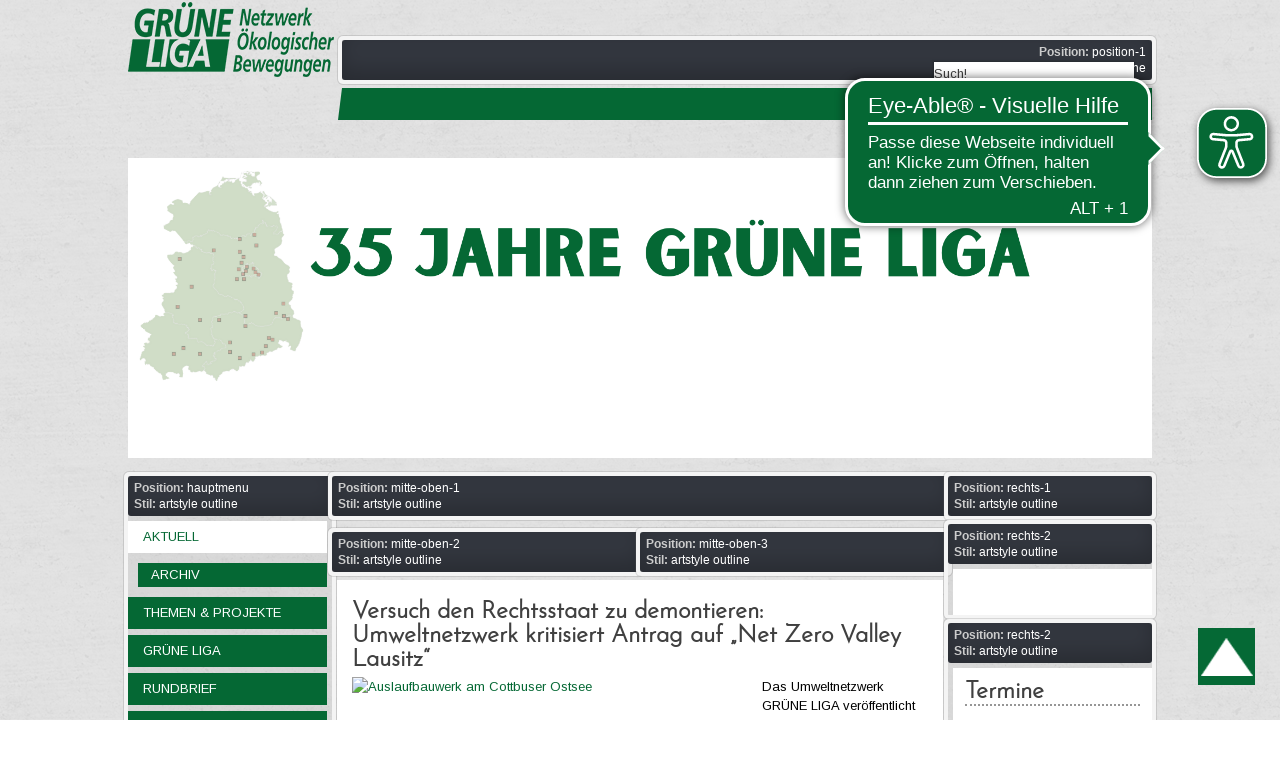

--- FILE ---
content_type: text/html; charset=utf-8
request_url: https://www.grueneliga.de/index.php/de/?tp=1&templateStyle=14&start=20
body_size: 12402
content:
<!DOCTYPE html>
<html dir="ltr" lang="de-de">
<head>
    <base href="https://www.grueneliga.de/index.php/de/" />
	<meta http-equiv="content-type" content="text/html; charset=utf-8" />
	<meta name="generator" content="ideengrün | markus pichlmaier" />
	<title>Aktuell</title>
	<link href="/index.php/de/?author=5&amp;format=feed&amp;type=rss" rel="alternate" type="application/rss+xml" title="RSS 2.0" />
	<link href="/index.php/de/?author=5&amp;format=feed&amp;type=atom" rel="alternate" type="application/atom+xml" title="Atom 1.0" />
	<link href="/templates/ig_grueneliga_v2/favicon.ico" rel="shortcut icon" type="image/vnd.microsoft.icon" />
	<link href="/plugins/system/imagesizer/lbscripts/lightbox2/lightbox.css" rel="stylesheet" type="text/css" media="all" />
	<link href="/plugins/system/jce/css/content.css?8f09a109357d09eb0806d6321695bcb9" rel="stylesheet" type="text/css" />
	<link href="/media/plg_system_jcemediabox/css/jcemediabox.min.css?7d30aa8b30a57b85d658fcd54426884a" rel="stylesheet" type="text/css" />
	<link href="https://www.grueneliga.de/modules/mod_socialmedialinksgenius/assets/font-awesome.css" rel="stylesheet" type="text/css" />
	<link href="https://www.grueneliga.de/modules/mod_socialmedialinksgenius/assets/style.css" rel="stylesheet" type="text/css" />
	<link href="/templates/ig_grueneliga_v2/html/com_jevents/flat/assets/css/modstyle.css?v=3.6.12" rel="stylesheet" type="text/css" />
	<link href="/media/com_jevents/css/bootstrap.css" rel="stylesheet" type="text/css" />
	<link href="/media/com_jevents/css/bootstrap-responsive.css" rel="stylesheet" type="text/css" />
	<link href="/components/com_jevents/assets/css/jevcustom.css?v=3.6.12" rel="stylesheet" type="text/css" />
	<link href="/modules/mod_slideshowck/themes/grueneliga/css/camera.css" rel="stylesheet" type="text/css" />
	<link href="/media/mod_languages/css/template.css" rel="stylesheet" type="text/css" />
	<style type="text/css">

		.mod-preview {
			background: rgba(100,100,100,.08);
			box-shadow: 0 0 0 4px #f4f4f4, 0 0 0 5px rgba(100,100,100,.2);
			border-radius: 1px;
			margin: 8px 0;
		}
		.mod-preview-info {
			padding: 4px 6px;
			margin-bottom: 5px;
			font-family: Arial, sans-serif;
			font-size: .75rem;
			line-height: 1rem;
			color: white;
			background-color: #33373f;
			border-radius: 3px;
			box-shadow: 0 -10px 20px rgba(0,0,0,.2) inset;
		}
		.mod-preview-info span {
			font-weight: bold;
			color: #ccc;
		}
		.mod-preview-wrapper {
			margin-bottom: .5rem;
		}
		#camera_wrap_117 .camera_pag_ul li img, #camera_wrap_117 .camera_thumbs_cont ul li > img {height:75px;}
#camera_wrap_117 .camera_caption {
	display: block;
	position: absolute;
}
#camera_wrap_117 .camera_caption > div {
	
}
#camera_wrap_117 .camera_caption > div div.camera_caption_title {
	
}
#camera_wrap_117 .camera_caption > div div.camera_caption_desc {
	
}

@media screen and (max-width: 480px) {
		#camera_wrap_117 .camera_caption {
			font-size: 0.6em !important;
		}
		
}
	</style>
	<script type="application/json" class="joomla-script-options new">{"csrf.token":"2ece362e93d1189486d42d07bed3dc82","system.paths":{"root":"","base":""}}</script>
	<script src="/media/jui/js/jquery.min.js?8f09a109357d09eb0806d6321695bcb9" type="text/javascript"></script>
	<script src="/media/jui/js/jquery-noconflict.js?8f09a109357d09eb0806d6321695bcb9" type="text/javascript"></script>
	<script src="/media/jui/js/jquery-migrate.min.js?8f09a109357d09eb0806d6321695bcb9" type="text/javascript"></script>
	<script src="/plugins/system/imagesizer/lbscripts/lightbox2/lightbox.min.js" type="text/javascript"></script>
	<script src="/media/jui/js/bootstrap.min.js?8f09a109357d09eb0806d6321695bcb9" type="text/javascript"></script>
	<script src="/media/plg_system_jcemediabox/js/jcemediabox.min.js?7d30aa8b30a57b85d658fcd54426884a" type="text/javascript"></script>
	<script src="/media/system/js/mootools-core.js?8f09a109357d09eb0806d6321695bcb9" type="text/javascript"></script>
	<script src="/media/system/js/core.js?8f09a109357d09eb0806d6321695bcb9" type="text/javascript"></script>
	<script src="/media/system/js/mootools-more.js?8f09a109357d09eb0806d6321695bcb9" type="text/javascript"></script>
	<script src="/media/com_slideshowck/assets/jquery.easing.1.3.js" type="text/javascript"></script>
	<script src="/media/com_slideshowck/assets/camera.min.js?ver=2.5.5" type="text/javascript"></script>
	<script type="text/javascript">
jQuery(function($){ initTooltips(); $("body").on("subform-row-add", initTooltips); function initTooltips (event, container) { container = container || document;$(container).find(".hasTooltip").tooltip({"html": true,"container": "body"});} });jQuery(document).ready(function(){WfMediabox.init({"base":"\/","theme":"standard","width":"","height":"","lightbox":0,"shadowbox":0,"icons":1,"overlay":1,"overlay_opacity":0.8,"overlay_color":"#000000","transition_speed":500,"close":2,"labels":{"close":"PLG_SYSTEM_JCEMEDIABOX_LABEL_CLOSE","next":"PLG_SYSTEM_JCEMEDIABOX_LABEL_NEXT","previous":"PLG_SYSTEM_JCEMEDIABOX_LABEL_PREVIOUS","cancel":"PLG_SYSTEM_JCEMEDIABOX_LABEL_CANCEL","numbers":"PLG_SYSTEM_JCEMEDIABOX_LABEL_NUMBERS","numbers_count":"PLG_SYSTEM_JCEMEDIABOX_LABEL_NUMBERS_COUNT","download":"PLG_SYSTEM_JCEMEDIABOX_LABEL_DOWNLOAD"},"swipe":true,"expand_on_click":true});});function fetchMoreLatestEvents(modid, direction)
{        
        jQuery.ajax({
                    type : 'POST',
                    dataType : 'json',
                    url : "https://www.grueneliga.de/index.php?option=com_jevents&ttoption=com_jevents&typeaheadtask=gwejson&file=fetchlatestevents&path=module&folder=mod_jevents_latest&token=2ece362e93d1189486d42d07bed3dc82",
                    data : {'json':JSON.stringify({'modid':modid, 'direction':direction})},
                    contentType: "application/x-www-form-urlencoded; charset=utf-8",
                    scriptCharset: "utf-8"
            })                        
                .done(function( data ){                    
                    jQuery("#mod_events_latest_"+modid+"_data").replaceWith(data.html);
                    try {
                        document.getElementById("mod_events_latest_"+modid+"_data").parentNode.scrollIntoView({block: "start", behavior: "smooth"});
                    }
                    catch (e) {
                    }
                })
                .fail(function(x) {
        alert('fail '+x);
                });
}
		jQuery(document).ready(function(){
			new Slideshowck('#camera_wrap_117', {
				height: '300px',
				minHeight: '150',
				pauseOnClick: false,
				hover: 0,
				fx: 'simpleFade',
				loader: 'none',
				pagination: 1,
				thumbnails: 1,
				thumbheight: 75,
				thumbwidth: 100,
				time: 6000,
				transPeriod: 2000,
				alignment: 'center',
				autoAdvance: 1,
				mobileAutoAdvance: 1,
				portrait: 0,
				barDirection: 'leftToRight',
				imagePath: '/media/com_slideshowck/images/',
				lightbox: 'mediaboxck',
				fullpage: 0,
				mobileimageresolution: '0',
				navigationHover: true,
				mobileNavHover: true,
				navigation: true,
				playPause: true,
				barPosition: 'bottom',
				responsiveCaption: 0,
				keyboardNavigation: 1,
				titleInThumbs: 0,
				captionTime: 0,
				captionOutEffect: 'default',
				captionOutEffectTime: 600,
				container: ''
		});
}); 

	</script>

    <link rel="stylesheet" href="/templates/system/css/system.css" />
    <link rel="stylesheet" href="/templates/system/css/general.css" />
    
    <meta name="viewport" content="initial-scale = 1.0, maximum-scale = 1.0, user-scalable = no, width = device-width">

    <!--[if lt IE 9]><script src="https://html5shiv.googlecode.com/svn/trunk/html5.js"></script><![endif]-->
    <link rel="stylesheet" href="/templates/ig_grueneliga_v2/css/ig-header.css" media="screen">
    <link rel="stylesheet" href="/templates/ig_grueneliga_v2/css/ig-menu.css" media="screen">
    <link rel="stylesheet" href="/templates/ig_grueneliga_v2/css/ig-template.css" media="screen">
    <!--[if lte IE 7]><link rel="stylesheet" href="/templates/ig_grueneliga_v2/css/template.ie7.css" media="screen" /><![endif]-->
    <link rel="stylesheet" href="/templates/ig_grueneliga_v2/css/template.responsive.css" media="all">
	<link rel="stylesheet" type="text/css" href="https://fonts.googleapis.com/css?family=Arimo&amp;subset=latin">

    <link rel="shortcut icon" href="/templates/ig_grueneliga_v2/favicon.ico" type="image/x-icon">

    <script>if ('undefined' != typeof jQuery) document._artxJQueryBackup = jQuery;</script>
    <script src="/templates/ig_grueneliga_v2/jquery.js"></script>
    <script>jQuery.noConflict();</script>
    <script src="/templates/ig_grueneliga_v2/script.js"></script>
        <script>if (document._artxJQueryBackup) jQuery = document._artxJQueryBackup;</script>
    <script src="/templates/ig_grueneliga_v2/script.responsive.js"></script>
    <script type="text/javascript">
	jQuery(document).ready(function(){
				jQuery(function () {
			var scrollDiv = document.createElement('div');
			jQuery(scrollDiv).attr('id', 'nachOben').attr('title', 'nach oben scrollen').appendTo('body');    
			jQuery(window).scroll(function () {
			        if (jQuery(this).scrollTop() >= 200) {
			            jQuery('#nachOben').fadeIn();
			        } else {
			            jQuery('#nachOben').fadeOut();
			        }
			    });
			    jQuery('#nachOben').click(function () {
			        jQuery('body,html').animate({
			            scrollTop: 0
			        },
			        600);
			    });
			});
		
			});			
   </script>
	<script async type="text/javascript" src="/templates/ig_grueneliga_v2/eyeable/grueneliga.de.js"></script>
	<script async type="text/javascript" src="https://cdn.eye-able.com/public/js/eyeAble.js"></script>
	<script async src="https://access.eye-able.com/configs/grueneliga.de.js"></script>
</head>
<body>

<div id="ig-main">

	    <nav class="ig-nav">
        <div id="ig-nav-logo"> 
        		<a href="/" title="zur Startseite von GRÜNE LIGA">
					                        <img src="/templates/ig_grueneliga_v2/images/GL-Logo.png"  class="ig-logoheader" alt="GRÜNE LIGA" />
                                    </a>
        </div>
        
        <div id="ig-nav-nav">
			<div class="mod-preview">
		<div class="mod-preview-info">
			<div class="mod-preview-position">
				<span>Position:</span> position-1			</div>
			<div class="mod-preview-style">
				<span>Stil:</span> none outline			</div>
		</div>
		<div class="mod-preview-wrapper">
					</div>
	</div>
	        
        </div>
	
                      <div class="ig-suche" data-left="99.32%">
                    <form action="/index.php/de/" class="ig-search" method="post">
	<div class="search">
		<label for="mod-search-searchword">Suchen ...</label><input name="searchword" id="mod-search-searchword" maxlength="200"  class="inputbox" type="text" size="0" value="Such!"  onblur="if (this.value=='') this.value='Such!';" onfocus="if (this.value=='Such!') this.value='';" /><input type="submit" value="Suchen" class="button ig-search-button " onclick="this.form.searchword.focus();"/>	<input type="hidden" name="task" value="search" />
	<input type="hidden" name="option" value="com_search" />
	<input type="hidden" name="Itemid" value="322" />
	</div>
</form>
	<div class="mod-preview">
		<div class="mod-preview-info">
			<div class="mod-preview-position">
				<span>Position:</span> suche			</div>
			<div class="mod-preview-style">
				<span>Stil:</span> none outline			</div>
		</div>
		<div class="mod-preview-wrapper">
			<div class="mod-languages">
	    
    	
    <ul class="lang-inline">
	<br />					<li class="lang-active" dir="ltr">
			<a href="/index.php/de/">
							<img src="/media/mod_languages/images/de.gif" alt="Deutsch" title="Deutsch" />						</a>
			</li>
								<li class="" dir="ltr">
			<a href="/index.php/en/">
							<img src="/media/mod_languages/images/en_gb.gif" alt="English (UK)" title="English (UK)" />						</a>
			</li>
				</ul>

</div>
		</div>
	</div>
	              </div>
            </nav>
    
        <header class="ig-header">
        <div class="ig-shapes">
			<!-- begin nostyle -->
<div class="ig-nostyle">
<!-- begin nostyle content -->
<div class="slideshowck  camera_wrap camera_amber_skin" id="camera_wrap_117" style="width:100%;">
			<div data-alt="35 Veranstaltungen aus dem Netzwerk ökologischer Bewegungen" data-thumb="/images/header/th/35-Jahre_mit-Logo_th.png" data-src="/images/header/35-Jahre_mit-Logo.png" data-link="https://grueneliga.de/35-jahre/" data-target="_parent" data-alignment="topLeft">
														<div class="camera_caption none">
										<div class="camera_caption_title">
						35 Veranstaltungen aus dem Netzwerk ökologischer Bewegungen					</div>
																									</div>
									</div>
		<div data-alt="Bauwende voranbringen!" data-thumb="/images/header/th/Header-EBI-HE_th.jpeg" data-src="/images/header/Header-EBI-HE.jpeg" data-link="https://grueneliga.de/index.php/de/themen-projekte/wohnen/1530-eu-petition-will-abrisswahnsinn-stoppen" data-target="_parent" data-alignment="topLeft">
														<div class="camera_caption none">
										<div class="camera_caption_title">
						Bauwende voranbringen!					</div>
															<div class="camera_caption_desc">
						Jetzt Europäische Bürgerinitiative unterzeichnen!										</div>
																				</div>
									</div>
		<div data-rel="noopener noreferrer" data-alt="UNverkäuflich!" data-thumb="/images/header/th/banner_unverkaeuflich-9603_1030x300_th.jpg" data-src="/images/header/banner_unverkaeuflich-9603_1030x300.jpg" data-link="https://www.kein-tagebau.de/index.php/de/unverkaeuflich" data-target="_blank">
														<div class="camera_caption none">
										<div class="camera_caption_title">
						UNverkäuflich!					</div>
															<div class="camera_caption_desc">
						Dieser Wald ist der Kohlegrube im Weg.										</div>
																				</div>
									</div>
		<div data-alt="Gesteinsabbau" data-thumb="/images/header/th/banner_gesteinsabbau_th.jpg" data-src="/images/header/banner_gesteinsabbau.jpg" data-link="https://grueneliga.de/gesteinsabbau " data-target="_parent">
														<div class="camera_caption none">
										<div class="camera_caption_title">
						Gesteinsabbau					</div>
															<div class="camera_caption_desc">
						Wir vernetzen Initiativen gegen den Raubbau an oberflächennahen Rohstoffen.										</div>
																				</div>
									</div>
		<div data-alt="Wasser" data-thumb="/images/header/th/banner_wasser_-Stephan_Gunkel_th.jpg" data-src="/images/header/banner_wasser_-Stephan_Gunkel.jpg" data-link="https://grueneliga.de/wasser" data-target="_parent">
														<div class="camera_caption none">
										<div class="camera_caption_title">
						Wasser					</div>
															<div class="camera_caption_desc">
						Europas letzte wilde Flüsse retten!										</div>
																				</div>
									</div>
		<div data-alt="#MenschenrechtvorBergrecht" data-thumb="/images/header/th/ig-header09_th.jpg" data-src="/images/header/ig-header09.jpg" data-link="https://grueneliga.de/index.php/de/themen-projekte/gesteinsabbau/1425-online-petition-f%C3%BCr-ein-besseres-bergrecht" data-target="_parent">
														<div class="camera_caption none">
										<div class="camera_caption_title">
						#MenschenrechtvorBergrecht					</div>
															<div class="camera_caption_desc">
						Online-Petition für ein besseres Bergrecht										</div>
																				</div>
									</div>
		<div data-alt="Gründung der Bundeskontaktstelle Wohnen" data-thumb="/images/header/th/Header_BKSt_Wohnen_th.jpeg" data-src="/images/header/Header_BKSt_Wohnen.jpeg" data-link="https://grueneliga.de/wohnen" data-target="_parent" data-alignment="topLeft">
														<div class="camera_caption none">
										<div class="camera_caption_title">
						Gründung der Bundeskontaktstelle Wohnen					</div>
															<div class="camera_caption_desc">
						Engagement für soziales und nachhaltiges Wohnen wird verstetigt										</div>
																				</div>
									</div>
		<div data-alt="Jetzt Fördermitglied der GRÜNEN LIGA  werden!" data-thumb="/images/header/th/Header_1030x300_Subline_th.jpg" data-src="/images/header/Header_1030x300_Subline.jpg" data-link="https://www.grueneliga.de/index.php/de/spenden/foerdermitglied" data-target="_parent" data-alignment="topLeft">
														<div class="camera_caption none">
										<div class="camera_caption_title">
						Jetzt Fördermitglied der GRÜNEN LIGA  werden!					</div>
																									</div>
									</div>
</div>
<div style="clear:both;"></div>
<!-- end nostyle content -->
</div>
<!-- end nostyle -->
        </div>                       
    </header>

	    <div class="ig-sheet clearfix">
    	
    	<div class="ig-layout-wrapper">
        	<div class="ig-content-layout">
				<div class="ig-content-layout-row">
                	                    <div class="ig-layout-cell ig-sidebar1">
                        	<div class="mod-preview">
		<div class="mod-preview-info">
			<div class="mod-preview-position">
				<span>Position:</span> hauptmenu			</div>
			<div class="mod-preview-style">
				<span>Stil:</span> artstyle outline			</div>
		</div>
		<div class="mod-preview-wrapper">
			<div class="ig-vmenublock clearfix"><div class="ig-vmenublockcontent"><ul class="ig-vmenu"><li class="item-101 current active deeper parent"><a class=" active" href="/index.php/de/">Aktuell</a><ul class="active"><li class="item-266"><a href="/index.php/de/aktuell/archiv">Archiv</a></li></ul></li><li class="item-119 deeper parent"><a href="/index.php/de/themen-projekte">Themen &amp; Projekte</a><ul><li class="item-122"><a href="/index.php/de/themen-projekte/kontaktstellen">Kontaktstellen</a></li><li class="item-384"><a href="/index.php/de/themen-projekte/atomtagung">Atomtagung</a></li><li class="item-174 deeper parent"><a href="/index.php/de/themen-projekte/wasser">Wasser</a><ul><li class="item-525"><a href="/index.php/de/themen-projekte/wasser/wrrl-info">WRRL-Info</a></li><li class="item-528"><a href="/index.php/de/themen-projekte/wasser/wasserblatt">Wasserblatt</a></li><li class="item-535"><a href="/index.php/de/themen-projekte/wasser/veranstaltungen">Veranstaltungen</a></li><li class="item-529"><a href="/index.php/de/themen-projekte/wasser/kampagnen">Kampagnen</a></li><li class="item-530"><a href="/index.php/de/themen-projekte/wasser/positionspapiere">Positionspapiere</a></li><li class="item-531"><a href="/index.php/de/themen-projekte/wasser/steckbriefe">Steckbriefe</a></li><li class="item-532"><a href="/index.php/de/themen-projekte/wasser/ausstellung">Ausstellung</a></li><li class="item-533"><a href="/index.php/de/themen-projekte/wasser/gesetze">Gesetze</a></li><li class="item-534"><a href="/index.php/de/themen-projekte/wasser/kooperationen">Kooperationen</a></li><li class="item-527"><a href="/index.php/de/themen-projekte/wasser/kontakt-wasser">Kontakt</a></li></ul></li><li class="item-175"><a href="/index.php/de/themen-projekte/bahn-fuer-alle">Bahn für Alle</a></li><li class="item-176"><a href="/index.php/de/themen-projekte/braunkohle">Braunkohle</a></li><li class="item-120 deeper parent"><a href="/index.php/de/themen-projekte/gesteinsabbau">Gesteinsabbau</a><ul><li class="item-726"><a href="/index.php/de/themen-projekte/gesteinsabbau/steinbeisser">Steinbeißer</a></li><li class="item-727"><a href="/index.php/de/themen-projekte/gesteinsabbau/gesetze">Gesetze</a></li></ul></li><li class="item-234"><a href="/index.php/de/themen-projekte/pestizide">Pestizide</a></li><li class="item-334"><a href="/index.php/de/themen-projekte/handyrecycling">Handyrecycling</a></li><li class="item-236"><a href="/index.php/de/themen-projekte/gentechnik">Gentechnik</a></li><li class="item-237"><a href="/index.php/de/themen-projekte/laerm">Lärm</a></li><li class="item-238"><a href="/index.php/de/themen-projekte/madagaskar">Madagaskar</a></li><li class="item-239"><a href="/index.php/de/themen-projekte/regionalentwicklung">Regionalentwicklung</a></li><li class="item-240"><a href="/index.php/de/themen-projekte/umweltbibliotheken">Umweltbibliotheken</a></li><li class="item-241"><a href="/index.php/de/themen-projekte/verkehr">Verkehr</a></li><li class="item-354"><a href="/index.php/de/themen-projekte/rauchschwalben">Rauchschwalben</a></li><li class="item-554 deeper parent"><a href="/index.php/de/themen-projekte/wohnen">Wohnen</a><ul><li class="item-621"><a href="/index.php/de/themen-projekte/wohnen/datenbank">Datenbank</a></li></ul></li><li class="item-397"><a href="/index.php/de/themen-projekte/weiteres">Weiteres</a></li></ul></li><li class="item-140 deeper parent"><a href="/index.php/de/gruene-liga">GRÜNE LIGA</a><ul><li class="item-308"><a href="/index.php/de/gruene-liga/mitgliedsgruppen">Mitgliedsgruppen</a></li><li class="item-248"><a href="/index.php/de/gruene-liga/geschaeftsstelle">Geschäftsstelle</a></li><li class="item-331"><a href="/index.php/de/gruene-liga/sprecherrat">Sprecherrat</a></li><li class="item-249"><a href="/index.php/de/gruene-liga/jahresberichte">Jahresberichte</a></li><li class="item-250"><a href="/index.php/de/gruene-liga/grundsaetze">Grundsätze</a></li><li class="item-335"><a href="/index.php/de/gruene-liga/buendnisse">Bündnisse</a></li><li class="item-251"><a href="/index.php/de/gruene-liga/stellenangebote">Stellenangebote</a></li><li class="item-252"><a href="/index.php/de/gruene-liga/transparenz">Transparenz</a></li><li class="item-253"><a href="/index.php/de/gruene-liga/gremienvertretung">Gremienvertretung</a></li><li class="item-254"><a href="/index.php/de/gruene-liga/geschichte">Geschichte</a></li></ul></li><li class="item-187 deeper parent"><a href="/index.php/de/rundbrief">Rundbrief</a><ul><li class="item-314"><a href="/index.php/de/rundbrief/rundbrief-abonnieren">Rundbrief abonnieren</a></li><li class="item-269"><a href="/index.php/de/rundbrief/andere-periodika">Andere Periodika</a></li><li class="item-270"><a href="/index.php/de/rundbrief/sonderausgaben">Sonderausgaben</a></li><li class="item-271"><a href="/index.php/de/rundbrief/archiv">Archiv</a></li></ul></li><li class="item-188 deeper parent"><a href="/index.php/de/publikationen">Publikationen</a><ul><li class="item-526"><a href="/index.php/de/publikationen/archiv">Archiv</a></li></ul></li><li class="item-116 deeper parent"><a href="/index.php/de/spenden">Spenden</a><ul><li class="item-353"><a href="/index.php/de/spenden/jetzt-spenden">Jetzt spenden!</a></li><li class="item-242"><a href="/index.php/de/spenden/ueberweisung">Überweisung</a></li><li class="item-358"><a href="/index.php/de/spenden/foerdermitglied">Fördermitglied werden</a></li><li class="item-261"><a href="/index.php/de/spenden/vererben">Vererben</a></li></ul></li><li class="item-322"><a href="/index.php/de/suchen">Suchen</a></li></ul></div></div>		</div>
	</div>
	<br>                        
                        <!-- begin nostyle -->
<div class="ig-nostyle">
<!-- begin nostyle content -->


<div class="custom"  >
	<p><a href="/index.php/de/gruene-liga/transparenz" target="_self" rel="nofollow"><img src="/images/Bilder/Logos/Transparente_ZivilgesellschaftPNG.png" alt="Initiative Transparente Zivilgesellschaft" width="80%" height="auto" style="display: block; margin-left: auto; margin-right: auto;" /></a></p></div>
<!-- end nostyle content -->
</div>
<!-- end nostyle -->
                        <br>	<div class="mod-preview">
		<div class="mod-preview-info">
			<div class="mod-preview-position">
				<span>Position:</span> links-2			</div>
			<div class="mod-preview-style">
				<span>Stil:</span> artstyle outline			</div>
		</div>
		<div class="mod-preview-wrapper">
					</div>
	</div>
	                    </div>
   					    
                	<div class="ig-layout-cell ig-content">
							<div class="mod-preview">
		<div class="mod-preview-info">
			<div class="mod-preview-position">
				<span>Position:</span> mitte-oben-1			</div>
			<div class="mod-preview-style">
				<span>Stil:</span> artstyle outline			</div>
		</div>
		<div class="mod-preview-wrapper">
					</div>
	</div>
	<div class="ig-content-layout"><div class="ig-content-layout-row"><div class="ig-layout-cell" style="width: 50%;">	<div class="mod-preview">
		<div class="mod-preview-info">
			<div class="mod-preview-position">
				<span>Position:</span> mitte-oben-2			</div>
			<div class="mod-preview-style">
				<span>Stil:</span> artstyle outline			</div>
		</div>
		<div class="mod-preview-wrapper">
					</div>
	</div>
	</div><div class="ig-layout-cell" style="width: 50%;">	<div class="mod-preview">
		<div class="mod-preview-info">
			<div class="mod-preview-position">
				<span>Position:</span> mitte-oben-3			</div>
			<div class="mod-preview-style">
				<span>Stil:</span> artstyle outline			</div>
		</div>
		<div class="mod-preview-wrapper">
					</div>
	</div>
	</div></div></div><article class="ig-post ig-messages"><div class="ig-postcontent ig-postcontent-0 clearfix"><div id="system-message-container">
	</div>
</div></article><div class="blog-featured"><div class="items-row cols-1 row-0"><div class="item column-1"><article class="ig-post"><h2 class="ig-postheader"><a href="/index.php/de/themen-projekte/braunkohle/1548-versuch-den-rechtsstaat-zu-demontieren-umweltnetzwerk-kritisiert-antrag-auf-net-zero-valley-lausitz">Versuch den Rechtsstaat zu demontieren: Umweltnetzwerk kritisiert Antrag auf „Net Zero Valley Lausitz“</a></h2><div class="ig-postcontent ig-postcontent-0 clearfix"><div class="ig-article"><p><a class="linkthumb" target="_blank" title="Auslaufbauwerk am Cottbuser Ostsee" rel="lightbox[id_1548]" href="/cache/images/Bilder/Braunkohle/Cottbuser_Ostsee_800x800-equal.jpg"><img src="/cache/images/Bilder/Braunkohle/Cottbuser_Ostsee_400x300-equal.jpg" alt="Auslaufbauwerk am Cottbuser Ostsee" width="400" height="300" style="margin: 0px 10px 5px 0px; float: left;" data-old="/images/Bilder/Braunkohle/Cottbuser_Ostsee.jpg" class="thumb" /></a>Das Umweltnetzwerk GRÜNE LIGA veröffentlicht heute ein <a href="/images/Dokumente/Braunkohle/2025-05-16_hintergrundpapier_net_zero_valley.pdf" target="_blank">Hintergrundpapier zum geplanten „Net Zero Valley Lausitz“</a>, das wesentliche Kritikpunkte an der beantragten Ausweisung der gesamten Lausitz als sogenanntes „Beschleunigungstal“ zusammenfasst.</p>
<p>„Im Namen des Klimaschutzes sollen Bäume und Beteiligungsrechte fallen, teilweise für fossile Projekte. Das ist nicht das, was die EU mit dem Net Zero Industry Act fördern will.“, sagt René Schuster von der Umweltgruppe Cottbus.<br />Die EU-Richtlinie verlangt etwa die vorrangige Nutzung schon versiegelter Flächen. Die Initiatoren des Lausitzer Antrags wollen aber hunderte Hektar Wald roden und neu versiegeln, obwohl die Region über ausreichend ehemalige Industrieflächen verfügt.</p>
</div><p class="readmore"><a class="readon ig-button" href="/index.php/de/themen-projekte/braunkohle/1548-versuch-den-rechtsstaat-zu-demontieren-umweltnetzwerk-kritisiert-antrag-auf-net-zero-valley-lausitz">Weiterlesen&#160;...</a></p></div><div class="ig-postmetadatafooter"><div class="ig-postfootericons ig-metadata-icons"><span class="ig-postcategoryicon">Kategorie: <span class="ig-post-metadata-category-name"><a href="/index.php/de/themen-projekte/braunkohle">Braunkohle</a></span></span></div></div><div class="ig-postmetadataheader"><div class="ig-postheadericons ig-metadata-icons"><span class="ig-postdateicon">Veröffentlicht: Freitag, 16. Mai 2025 09:52</span></div></div></article></div><span class="row-separator"></span></div><div class="items-row cols-1 row-1"><div class="item column-1"><article class="ig-post"><h2 class="ig-postheader"><a href="/index.php/de/themen-projekte/weiteres/1552-zweifel-an-lithiumprojekt-in-zinnwald-buergerinitiativen-kritisieren-vormachbarkeitsstudie">Zweifel an Lithiumprojekt in Zinnwald – Bürgerinitiativen kritisieren Vormachbarkeitsstudie</a></h2><div class="ig-postcontent ig-postcontent-0 clearfix"><div class="ig-article"><p><a class="linkthumb" target="_blank" title="Vormachbarkeitsstudie der Zinnwald Lithium GmbH" rel="lightbox[id_1552]" href="/images/Bilder/Vormachbarkeitsstudie_Zinnwald-Lithium.jpg"><img src="/cache/images/Bilder/Vormachbarkeitsstudie_Zinnwald-Lithium_400x267-equal.jpg" alt="Vormachbarkeitsstudie der Zinnwald Lithium GmbH" width="400" height="267" style="margin: 0px 10px 5px 0px; float: left;" data-old="/images/Bilder/Vormachbarkeitsstudie_Zinnwald-Lithium.jpg" class="thumb" /></a>Die Pläne für den großflächigen Lithiumabbau im Osterzgebirge sorgen für viel Kritik. Bürgerinitiativen aus Zinnwald, Bärenstein und Liebenau sowie die GRÜNE LIGA haben die Vormachbarkeitsstudie des Bergbauunternehmens Zinnwald Lithium GmbH genau geprüft. Das Fazit ihres&nbsp;<a href="/images/Dokumente/Lithium/2025-03-31_Vormachbarkeitsstudie-Zinnwald-Lithium_Plausibilitaets-Check.pdf" target="_blank" rel="nofollow">Plausibilitäts-Checks</a>: Die Studie ist nicht überzeugend.</p>
</div><p class="readmore"><a class="readon ig-button" href="/index.php/de/themen-projekte/weiteres/1552-zweifel-an-lithiumprojekt-in-zinnwald-buergerinitiativen-kritisieren-vormachbarkeitsstudie">Weiterlesen&#160;...</a></p></div><div class="ig-postmetadatafooter"><div class="ig-postfootericons ig-metadata-icons"><span class="ig-postcategoryicon">Kategorie: <span class="ig-post-metadata-category-name"><a href="/index.php/de/themen-projekte/weiteres">Weiteres</a></span></span></div></div><div class="ig-postmetadataheader"><div class="ig-postheadericons ig-metadata-icons"><span class="ig-postdateicon">Veröffentlicht: Samstag, 10. Mai 2025 11:51</span></div></div></article></div><span class="row-separator"></span></div><div class="items-row cols-1 row-2"><div class="item column-1"><article class="ig-post"><h2 class="ig-postheader"><a href="/index.php/de/themen-projekte/wohnen/1547-nachhaltige-wohnideen">Nachhaltige Wohnideen</a></h2><div class="ig-postcontent ig-postcontent-0 clearfix"><div class="ig-article"><p><a class="linkthumb" target="_blank" title="Nachhaltige Wohnideen" rel="lightbox[id_1547]" href="/cache/images/Bilder/Wohnen/Nachhaltige-Wohnideen/Nachhaltige-Wohnideen_800x800-equal.jpg"><img src="/cache/images/Bilder/Wohnen/Nachhaltige-Wohnideen/Nachhaltige-Wohnideen_400x300-equal.jpg" alt="Nachhaltige Wohnideen" width="400" height="300" style="margin: 0px 10px 5px 0px; float: left;" data-old="/images/Bilder/Wohnen/Nachhaltige-Wohnideen/Nachhaltige-Wohnideen.jpg" class="thumb" /></a>Vermietung und gemeinschaftliches Wohnen im eigenen Haus können viele Vorteile mit sich bringen – das zeigen die folgenden Beispiele. Manche Veränderung scheint zu Beginn aufwändig, aber es kann auch ganz unkompliziert sein...</p>
</div><p class="readmore"><a class="readon ig-button" href="/index.php/de/themen-projekte/wohnen/1547-nachhaltige-wohnideen">Weiterlesen&#160;...</a></p></div><div class="ig-postmetadatafooter"><div class="ig-postfootericons ig-metadata-icons"><span class="ig-postcategoryicon">Kategorie: <span class="ig-post-metadata-category-name"><a href="/index.php/de/themen-projekte/wohnen">Wohnen</a></span></span></div></div><div class="ig-postmetadataheader"><div class="ig-postheadericons ig-metadata-icons"><span class="ig-postdateicon">Veröffentlicht: Freitag, 09. Mai 2025 10:55</span></div></div></article></div><span class="row-separator"></span></div><div class="items-row cols-1 row-3"><div class="item column-1"><article class="ig-post"><h2 class="ig-postheader"><a href="/index.php/de/themen-projekte/wasser/veranstaltungen/1544-online-seminar-menschenrecht-auf-wasser">Menschenrecht auf Wasser: Internationale und europäische Perspektive</a></h2><div class="ig-postcontent ig-postcontent-0 clearfix"><div class="ig-article"><h2>Online-Seminar der AG Wasser im Forum Umwelt und Entwicklung am Dienstag, 27. Mai 2025 um 14:30 Uhr</h2>
<p><a class="linkthumb" target="_blank" title="Menschenrecht auf Wasser – Internationale und europäische Perspektiven" rel="lightbox[id_1544]" href="/cache/images/wassertropfen_800x800-equal.jpg"><img src="/cache/images/wassertropfen_400x246-equal.jpg" alt="Menschenrecht auf Wasser – Internationale und europäische Perspektiven" width="400" height="246" style="margin: 0px 10px 5px 0px; float: left;" data-old="/images/wassertropfen.jpg" class="thumb" /></a></p>
<p>Die Europäische Kommission plant, im Jahr 2025 eine umfassende Wasserstrategie vorzuschlagen. Während einige Akteur*innen angesichts der globalen Klima- und Umweltkrise einen nachhaltigeren Umgang mit Wasser mit Vorrang auf vorsorgende und naturbasierten Lösungen fordern, befürchten andere neue Vorstöße von politischen Akteur*innen, Finanzinteressen und der Wasserlobby, die die Kommerzialisierung des Wassers vorantreiben wollen.</p>
<h2>Europas Wasserzukunft: Wasser für alle? Menschenrecht unter Druck?</h2>
</div><p class="readmore"><a class="readon ig-button" href="/index.php/de/themen-projekte/wasser/veranstaltungen/1544-online-seminar-menschenrecht-auf-wasser">Weiterlesen&#160;...</a></p></div><div class="ig-postmetadatafooter"><div class="ig-postfootericons ig-metadata-icons"><span class="ig-postcategoryicon">Kategorie: <span class="ig-post-metadata-category-name"><a href="/index.php/de/themen-projekte/wasser/veranstaltungen">Veranstaltungen</a></span></span></div></div><div class="ig-postmetadataheader"><div class="ig-postheadericons ig-metadata-icons"><span class="ig-postdateicon">Veröffentlicht: Dienstag, 06. Mai 2025 10:29</span></div></div></article></div><span class="row-separator"></span></div><div class="items-row cols-1 row-4"><div class="item column-1"><article class="ig-post"><h2 class="ig-postheader"><a href="/index.php/de/themen-projekte/weiteres/1535-saskia-esken-und-lars-klingbeil-verteidigen-sie-die-informationsfreiheit-in-den-koalitionsverhandlungen">Saskia Esken und Lars Klingbeil: Verteidigen Sie die Informationsfreiheit in den Koalitionsverhandlungen!</a></h2><div class="ig-postcontent ig-postcontent-0 clearfix"><div class="ig-article"><p><a href="/images/Dokumente/2025-04-01_Offener_Brief_Informationsfreiheitsgesetz.pdf" target="_blank" rel="nofollow"><img src="/cache/images/Bilder/Offener-Brief_400x243-equal.png" alt="Offener Brief an Saskia Esken und Lars Klingbeil" width="400" height="243" style="margin: 0px 10px 5px 0px; float: left;" /></a>Die GRÜNE LIGA fordert gemeinsam mit 40 weiteren zivilgesellschaftlichen Organisationen die SPD-Vorsitzenden Saskia Esken und Lars Klingbeil auf, das Informationsfreiheitsgesetz (IFG) und das Umweltinformationsgesetz (UIG) zu verteidigen.</p>
<p>Die von der CDU/CSU geplante Abschaffung des Informationsfreiheitsgesetzes und die „Verschlankung“ des Umweltinformationsgesetzes würden die Demokratie gefährden. Die Gesetze sichern Transparenz, stärken das Vertrauen in den Staat und ermöglichen Bürgerbeteiligung. Wenn wir als Umweltverband unsere Stimme für die Natur erheben, ist die Beteiligung einer informierten Öffentlichkeit von zentraler Bedeutung.</p>
</div><p class="readmore"><a class="readon ig-button" href="/index.php/de/themen-projekte/weiteres/1535-saskia-esken-und-lars-klingbeil-verteidigen-sie-die-informationsfreiheit-in-den-koalitionsverhandlungen">Weiterlesen&#160;...</a></p></div><div class="ig-postmetadatafooter"><div class="ig-postfootericons ig-metadata-icons"><span class="ig-postcategoryicon">Kategorie: <span class="ig-post-metadata-category-name"><a href="/index.php/de/themen-projekte/weiteres">Weiteres</a></span></span></div></div><div class="ig-postmetadataheader"><div class="ig-postheadericons ig-metadata-icons"><span class="ig-postdateicon">Veröffentlicht: Dienstag, 01. April 2025 12:43</span></div></div></article></div><span class="row-separator"></span></div><article class="ig-post"><div class="ig-postcontent ig-postcontent-0 clearfix"><div class="items-more"><ol class="nav nav-tabs nav-stacked">
	<li>
		<a href="/index.php/de/themen-projekte/weiteres/1533-eu-lehnt-strategischen-status-fuer-lithiumabbau-in-zinnwald-ab">
			EU lehnt „strategischen“ Status für Lithiumabbau in Zinnwald ab - GRÜNE LIGA und Bürgerinitiativen bewirken wichtige Entscheidung</a>
	</li>
	<li>
		<a href="/index.php/de/themen-projekte/weiteres/1532-35-jahre-35-veranstaltungen">
			Wir tun was, Mensch – seit 35 Jahren!</a>
	</li>
	<li>
		<a href="/index.php/de/themen-projekte/braunkohle/1534-dokumentation-ueber-kohle-widerstand-in-lacoma-feierte-erfolgreich-premiere">
			Dokumentation über Kohle-Widerstand in Lacoma feierte erfolgreich Premiere</a>
	</li>
	<li>
		<a href="/index.php/de/themen-projekte/wohnen/1521-zusammenfassung-webinarreihe-vom-einfamilien-zum-mehrpersonenhaus">
			Zusammenfassung der Webinarreihe: Vom Einfamilien- zum Mehrpersonenhaus</a>
	</li>
	<li>
		<a href="/index.php/de/themen-projekte/wasser/veranstaltungen/1545-wasserzeichenberlin-2025-rueckblick">
			WasserZeichenBerlin2025 - Erfolgreiche Demonstration zum Weltwassertag</a>
	</li>
</ol>
</div></div></article><div class="pagination"><div class="ig-pager"><a title="Start" href="/index.php/de/?author=5" class="hasTooltip ">Start</a><a title="Zurück" href="/index.php/de/?author=5&amp;start=15" class="hasTooltip ">Zurück</a><a href="/index.php/de/?author=5" class="">1</a><a href="/index.php/de/?author=5&amp;start=5" class="">2</a><a href="/index.php/de/?author=5&amp;start=10" class="">3</a><a href="/index.php/de/?author=5&amp;start=15" class="">4</a><span class="active">5</span><a href="/index.php/de/?author=5&amp;start=25" class="">6</a><a href="/index.php/de/?author=5&amp;start=30" class="">7</a><a href="/index.php/de/?author=5&amp;start=35" class="">8</a><a href="/index.php/de/?author=5&amp;start=40" class="">9</a><a href="/index.php/de/?author=5&amp;start=45" class="">10</a><a title="Weiter" href="/index.php/de/?author=5&amp;start=25" class="hasTooltip ">Weiter</a><a title="Ende" href="/index.php/de/?author=5&amp;start=445" class="hasTooltip ">Ende</a></div></div></div>	<div class="mod-preview">
		<div class="mod-preview-info">
			<div class="mod-preview-position">
				<span>Position:</span> mitte-unten-1			</div>
			<div class="mod-preview-style">
				<span>Stil:</span> artstyle outline			</div>
		</div>
		<div class="mod-preview-wrapper">
					</div>
	</div>
		<div class="mod-preview">
		<div class="mod-preview-info">
			<div class="mod-preview-position">
				<span>Position:</span> rss			</div>
			<div class="mod-preview-style">
				<span>Stil:</span> artstyle outline			</div>
		</div>
		<div class="mod-preview-wrapper">
			<article class="ig-post"><div class="ig-postcontent ig-postcontent-0 clearfix"><a href="/index.php/de/?author=5&amp;format=feed&amp;type=rss" id="syndicate-module" class="ig-rss-tag-icon ">Hier können Sie unsere Seite als RSS-Feed für Ihren Reader abbonieren</a></div></article>		</div>
	</div>
	<div class="ig-content-layout"><div class="ig-content-layout-row"><div class="ig-layout-cell" style="width: 50%;">	<div class="mod-preview">
		<div class="mod-preview-info">
			<div class="mod-preview-position">
				<span>Position:</span> mitte-unten-2			</div>
			<div class="mod-preview-style">
				<span>Stil:</span> artstyle outline			</div>
		</div>
		<div class="mod-preview-wrapper">
					</div>
	</div>
	</div><div class="ig-layout-cell" style="width: 50%;">	<div class="mod-preview">
		<div class="mod-preview-info">
			<div class="mod-preview-position">
				<span>Position:</span> mitte-unten-3			</div>
			<div class="mod-preview-style">
				<span>Stil:</span> artstyle outline			</div>
		</div>
		<div class="mod-preview-wrapper">
					</div>
	</div>
	</div></div></div>                    </div>
                                        <div class="ig-layout-cell ig-sidebar2">
                        	<div class="mod-preview">
		<div class="mod-preview-info">
			<div class="mod-preview-position">
				<span>Position:</span> rechts-1			</div>
			<div class="mod-preview-style">
				<span>Stil:</span> artstyle outline			</div>
		</div>
		<div class="mod-preview-wrapper">
					</div>
	</div>
	                        	<div class="mod-preview">
		<div class="mod-preview-info">
			<div class="mod-preview-position">
				<span>Position:</span> rechts-2			</div>
			<div class="mod-preview-style">
				<span>Stil:</span> artstyle outline			</div>
		</div>
		<div class="mod-preview-wrapper">
			<div class="ig-block clearfix"><div class="ig-blockcontent"><style type="text/css">
   ul.genius li {
    display: inline-block;
    margin-right: 0px;
    background: ;
    padding: 5px;
    border-radius:3px;
     transition: transform 1s ;
    
}
  ul.genius li a{
  	color:  }
    ul.genius li:hover{
   	 transform: scale(1.5);
   }
</style>
   <div class="mod_sociallinksgenius ">
     <ul class="genius">
     	          <li><a href="https://www.facebook.com/GRUENELIGA/"   target="_blank"><i class="fa fa-facebook fa-3x";?></i></a></li>
                           <li><a href="https://twitter.com/grueneliga"  target="_blank"><i class="fa fa-twitter fa-3x";?></i></a></li>
                           <li><a href="https://www.instagram.com/gruene_liga"  target="_blank"><i class="fa fa-instagram fa-3x";?></i></a></li>
                           <li><a href="https://www.youtube.com/@GRUENE_LIGA"  target="_blank"><i class="fa fa-youtube fa-3x";?></i></a></li>
                                                                                                                                                                                                                                                                                                                                                                                                        </ul>
   </div>

	
<div style="clear: both;"></div><div style="margin-left: 10px; text-align: center; font-size: 10px; color: #999999;"><!--<div style="font-size: 9px; color: #808080; font-weight: normal; font-family: tahoma,verdana,arial,sans-serif; line-height: 1.28; text-align: right; direction: ltr;"><a href="/" target="_blank" style="color: #808080;" title=""></a></div>--></div></div></div>		</div>
	</div>
		<div class="mod-preview">
		<div class="mod-preview-info">
			<div class="mod-preview-position">
				<span>Position:</span> rechts-2			</div>
			<div class="mod-preview-style">
				<span>Stil:</span> artstyle outline			</div>
		</div>
		<div class="mod-preview-wrapper">
			<div class="ig-block clearfix"><div class="ig-blockheader"><h3 class="t">Termine</h3></div><div class="ig-blockcontent"><table class="mod_events_latest_table jevbootstrap" width="100%" border="0" cellspacing="0" cellpadding="0" align="center"><tr><td class="mod_events_latest_first" style="border-color:#0033ff"><strong><span class="mod_events_latest_content"><a href="/index.php/de/component/jevents/icalrepeat.detail/2025/11/06/2056/-/lacoma-der-kohle-im-weg-film-und-gespräch?Itemid=1"  target="_top" >&quot;Lacoma - der Kohle im Weg&quot; Film und Gespräch</a></span></strong><br/><span class="icon-calendar"></span><span class="mod_events_latest_date">06 November 2025</span><br/><span class="icon-time"></span><span class="mod_events_latest_date">19:00</span> - <span class="mod_events_latest_date"></span><br />
<span class="icon-hand-right"></span></td></tr>
<tr><td class="mod_events_latest" style="border-color:#13f5e6"><strong><span class="mod_events_latest_content"><a href="/index.php/de/component/jevents/icalrepeat.detail/2025/11/08/2029/-/zentraltreffen-des-netzwerks-gesteinsabbau?Itemid=1"  target="_top" >Zentraltreffen des Netzwerks Gesteinsabbau</a></span></strong><br/><span class="icon-calendar"></span><span class="mod_events_latest_date">08 November 2025</span><br/><span class="icon-time"></span><span class="mod_events_latest_date">08:00</span> - <span class="mod_events_latest_date"></span><br />
<span class="icon-hand-right"></span></td></tr>
<tr><td class="mod_events_latest" style="border-color:#e358b5"><strong><span class="mod_events_latest_content"><a href="/index.php/de/component/jevents/icalrepeat.detail/2025/11/08/1901/-/räuchern-mit-wildkräutern?Itemid=1"  target="_top" >Räuchern mit Wildkräutern</a></span></strong><br/><span class="icon-calendar"></span><span class="mod_events_latest_date">08 November 2025</span><br/><span class="icon-time"></span><span class="mod_events_latest_date">14:00</span> - <span class="mod_events_latest_date">18:00</span><br />
<span class="icon-hand-right"></span></td></tr>
<tr><td class="mod_events_latest" style="border-color:#13f5e6"><strong><span class="mod_events_latest_content"><a href="/index.php/de/component/jevents/icalrepeat.detail/2025/11/14/2022/-/bundessprecherratssitzung?Itemid=1"  target="_top" >Bundessprecherratssitzung</a></span></strong><br/><span class="icon-calendar"></span><span class="mod_events_latest_date">14 November 2025</span><br/><span class="icon-time"></span><span class="mod_events_latest_date">14:00</span> - <span class="mod_events_latest_date">18:00</span><br />
<span class="icon-hand-right"></span>Berlin</td></tr>
</table>
<div class="mod_events_latest_callink"><a href="/index.php/de/component/jevents/month.calendar/2025/11/04/-?Itemid=1"  target="_top" >Ganzen Kalender ansehen</a></div></div></div>		</div>
	</div>
	                        <div class="ig-block clearfix"><div class="ig-blockheader"><h3 class="t">Hier Rundbrief abonnieren</h3></div><div class="ig-blockcontent"><div class="custom"  >
	<p><a href="/index.php/de/rundbrief/rundbrief-abonnieren" title="Hier klicken, um den ALLIGATOR Rundbrief zu abonnieren."><img src="/images/Rundbrief/alligatorgruenundbissig.jpg" alt="alligatorgruenundbissig" width="100%" height="NaN" style="margin: 0px auto; display: block;" /></a></p></div></div></div>					</div>
    				                </div>
            </div>
        </div>
        


		<div class="ig-content-layout"><div class="ig-content-layout-row"><div class="ig-layout-cell ig-layout-sidebar-bg" style="width: 33%;"><div class="ig-block clearfix"><div class="ig-blockcontent"><div class="ig-breadcrumb">
<span class="showHere">Aktuelle Seite: </span><span class="ig-breadcrumb">Startseite</span></div></div></div></div><div class="ig-layout-cell ig-layout-sidebar-bg" style="width: 33%;">	<div class="mod-preview">
		<div class="mod-preview-info">
			<div class="mod-preview-position">
				<span>Position:</span> unten-2			</div>
			<div class="mod-preview-style">
				<span>Stil:</span> artstyle outline			</div>
		</div>
		<div class="mod-preview-wrapper">
					</div>
	</div>
	</div><div class="ig-layout-cell ig-layout-sidebar-bg" style="width: 34%;">	<div class="mod-preview">
		<div class="mod-preview-info">
			<div class="mod-preview-position">
				<span>Position:</span> unten-3			</div>
			<div class="mod-preview-style">
				<span>Stil:</span> artstyle outline			</div>
		</div>
		<div class="mod-preview-wrapper">
			<div class="ig-block clearfix"><div class="ig-blockcontent"><ul class="menu"><li class="item-197"><a href="/index.php/de/impressum">Impressum</a></li><li class="item-198"><a href="/index.php/de/datenschutz">Datenschutz</a></li><li class="item-199"><a href="/index.php/de/kontakt">Kontakt</a></li></ul></div></div>		</div>
	</div>
	</div></div></div>        
   
    	        <footer class="ig-footer">
            <a target="_blank" href="https://www.ideengruen.de"  title="Design und Umsetzung - ideengr&uuml;n | markus pichlmaier">ideengr&uuml;n | markus pichlmaier</a>   
        </footer>
    </div>
</div>

	<div class="mod-preview">
		<div class="mod-preview-info">
			<div class="mod-preview-position">
				<span>Position:</span> debug			</div>
			<div class="mod-preview-style">
				<span>Stil:</span> none outline			</div>
		</div>
		<div class="mod-preview-wrapper">
					</div>
	</div>
	
</body>
</html>

--- FILE ---
content_type: text/css
request_url: https://www.grueneliga.de/templates/ig_grueneliga_v2/html/com_jevents/flat/assets/css/modstyle.css?v=3.6.12
body_size: 925
content:
#flatcal_minical table tr,#flatcal_minical table td{
	border:none;
}
#flatcal_minical .flatcal_navbar {
	background-color:#f7f7f7;
	border-bottom: 1px solid #DDD;
}
#flatcal_minical .flatcal_tiny_add_event_link {
	
	font-size: 9px;
	font-weight: normal;
	color:#575767;
	text-decoration: none;
}
#flatcal_minical TABLE.flatcal_weekdays {
	border-top: 1px solid #FFFFFF;
	width:135px;
    border-collapse:collapse;
	border-spacing:0px;
	border-width:0px;
	text-align:center;
}
#flatcal_minical TD.flatcal_weekdays {
	
	font-size: 9px;
	font-weight: normal;
	color: #333333;
	text-decoration: none;
	padding-top: 4px;
	vertical-align:top;
	height:24px;
	text-align:center;
}
#flatcal_minical .flatcal_small {
	
	font-size: 9px;
	color:#575767;
	text-decoration: none;
}
#flatcal_minical .flatcal_small:link,#flatcal_minical .flatcal_small:visited {
	text-decoration: none;
}
#flatcal_minical .flatcal_small:hover {
	text-decoration: underline;
}

#flatcal_minical .flatcal_daycell,#flatcal_minical .flatcal_todaycell,
#flatcal_minical .flatcal_sundaycell,#flatcal_minical .flatcal_othermonth {
	
	font-size: 9px;
	font-weight: bold;
	font-style: normal;
	text-decoration: none;
	color:#555555;
	background-repeat: no-repeat;
	background-position: center center;
	padding-top: 3px;
	padding-bottom: 3px;
	padding-right: 2px;
	padding-left: 2px;
}

#flatcal_minical .flatcal_todaycell {
	color:#99AAAA;
}

#flatcal_minical .flatcal_sundaycell {
	color:#99AAAA;
}

#flatcal_minical .flatcal_othermonth {
	color:#99AAAA;
}

#flatcal_minical .flatcal_daylink, #flatcal_minical .flatcal_sundaylink,
#flatcal_minical .flatcal_busylink  {
	
	font-size: 9px;
	font-weight: bold;
	font-style: normal;
	text-decoration: none;
}

#flatcal_minical .flatcal_daylink:link,#flatcal_minical .flatcal_daylink:visited {
	color:#555555;
}

#flatcal_minical .flatcal_busylink:link,#flatcal_minical .flatcal_busylink:visited { 
	color:#2266EE;
	text-decoration: none; 
}

#flatcal_minical .flatcal_sundaylink:link,#flatcal_minical .flatcal_sundaylink:visited {
	color:#99AAAA;
}

#flatcal_minical .flatcal_month_label {
	width:98%;
	font-size: 10px;
	font-weight: bold;
	color: #565666;
	vertical-align:middle;
	height:18px;
	text-align:center;
}
#flatcal_minical .flatcal_picture 
#flatcal_minical .flatcal_weekcell {
  margin: 0px;
  padding: 0px;
  text-align:center;
}

#flatcal_minical a {background-color: transparent;}
.mod_events_link {
	cursor:pointer;
}
#flatcal_minical .flatcal_todaycell a{color:#fff !important; padding:3px;border: 1px solid #ff3b30; background-color:#ff3b30;border-radius:20px;}
#flatcal_minical .flatcal_todaycell a:hover{color:#555555 !important; border: 1px solid #ff3b30; background-color:#fff;}
table.flatcal_main_t {margin:auto auto;border: 1px solid #DDD; border-radius:8px; background-color: rgb(255, 255, 255);}
.flatcal_navbar .link_next {padding-right:5px;margin: 0 auto; min-width: 4px;vertical-align:middle;height:18px;text-align:center;}
.flatcal_navbar .link_prev {padding-left:5px;vertical-align:middle;height:18px;text-align:center;min-width:4px;}
#flatcal_minical .full_cal_link td {padding:3px;text-align:center;font-size:10px; background-color:#F7F7F7;border-top: 1px solid #ddd;}
.full_cal_link  {height:17px;}

/* Latest Events */
.jevbootstrap .mod_events_latest_date , .jevbootstrap .mod_events_latest_content {
	line-height:14px;
	margin-top: 1px;
	vertical-align: text-top;
}
.jevbootstrap [class^="icon-"], .jevbootstrap [class*=" icon-"] {
	margin-right:3px;
}
.mod_events_link {
	cursor:pointer;
}
.mod_events_latest_table tr {
    border-bottom: 1px solid #ccc;
}
.mod_events_latest_table td {
    padding: 3px 0;
}

--- FILE ---
content_type: text/css
request_url: https://www.grueneliga.de/templates/ig_grueneliga_v2/css/ig-menu.css
body_size: 2060
content:
/* ideengruen (ig) CSS   +++++++++++++++++++++++++++++++++++++++++++++++++++++ */
/* www.ideengruen.de | markus pichlmaier  ++++++++++++++++++++++++++++++++++++ */
/* +++++++++++++++++++++++++++++++++++++++++++++++++++++++++++++++++++++++++++ */





ul.ig-hmenu a, ul.ig-hmenu a:link, ul.ig-hmenu a:visited, ul.ig-hmenu a:hover
{
  outline: none;
  position: relative;
  z-index: 11;
}

ul.ig-hmenu, ul.ig-hmenu ul
{
  display: block;
  margin: 0;
  padding: 0;
  border: 0;
  list-style-type: none;
}

ul.ig-hmenu li
{
  position: relative;
  z-index: 5;
  display: block;
  float: left;
  background: #056834;
  margin: 0;
  padding: 0;
  border: 0;
}

ul.ig-hmenu li:hover
{
  z-index: 10000;
  white-space: normal;
}

ul.ig-hmenu:after, ul.ig-hmenu ul:after
{
  content: ".";
  height: 0;
  display: block;
  visibility: hidden;
  overflow: hidden;
  clear: both;
}

ul.ig-hmenu, ul.ig-hmenu ul
{
  min-height: 0;
}

ul.ig-hmenu
{
  display: inline-block;
  vertical-align: bottom;
}

.ig-nav:before
{
  content: ' ';
}

.desktop .ig-nav
{
  min-width: 700px;
  max-width: 1344px;
  width: 80%;
  padding-left: 0;
  padding-right: 0;
}

.ig-hmenu-extra1
{
  position: relative;
  display: block;
  float: left;
  width: auto;
  height: auto;
  background-position: center;
}

.ig-hmenu-extra2
{
  position: relative;
  display: block;
  float: right;
  width: auto;
  height: auto;
  background-position: center;
}

.ig-hmenu
{
  float: right;
}

.ig-menuitemcontainer
{
  margin: 0 auto;
}

ul.ig-hmenu>li
{
  margin-left: 0;
}

ul.ig-hmenu>li:first-child
{
  margin-left: 0;
}

ul.ig-hmenu>li:last-child, ul.ig-hmenu>li.last-child
{
  margin-right: 0;
}

ul.ig-hmenu>li>a
{
  padding: 0 22px;
  margin: 0 auto;
  position: relative;
  display: block;
  height: 32px;
  cursor: pointer;
  text-decoration: none;
  color: #FFFFFF;
  line-height: 32px;
  text-align: center;
}

.ig-hmenu a, .ig-hmenu a:link, .ig-hmenu a:visited, .ig-hmenu a.active, .ig-hmenu a:hover
{
  font-size: 13px;
  font-family: Arimo, Arial, 'Arial Unicode MS', Helvetica, Sans-Serif;
  font-weight: normal;
  font-style: normal;
  text-decoration: none;
  text-transform: uppercase;
  text-align: left;
}

ul.ig-hmenu>li>a.active
{
  padding: 0 22px;
  margin: 0 auto;
  color: #FFFFFF;
  text-decoration: none;
}

ul.ig-hmenu>li>a:visited, ul.ig-hmenu>li>a:hover, ul.ig-hmenu>li:hover>a
{
  text-decoration: none;
}

ul.ig-hmenu>li>a:hover, .desktop ul.ig-hmenu>li:hover>a
{
  background: #FFFFFF;
  padding: 0 22px;
  margin: 0 auto;
}

ul.ig-hmenu>li>a:hover, .desktop ul.ig-hmenu>li:hover>a
{
  color: #056834;
  text-decoration: none;
}

ul.ig-hmenu li li a
{
  background: #056834;
  padding: 0 22px;
  margin: 0 auto;
}

ul.ig-hmenu li li
{
  float: none;
  width: auto;
  margin-top: 4px;
  margin-bottom: 4px;
}

.desktop ul.ig-hmenu li li ul>li:first-child
{
  margin-top: 0;
}

ul.ig-hmenu li li ul>li:last-child
{
  margin-bottom: 0;
}

.ig-hmenu ul a
{
  display: block;
  white-space: nowrap;
  height: 24px;
  min-width: 7em;
  border: 0 solid transparent;
  text-align: left;
  line-height: 24px;
  color: #FFFFFF;
  font-size: 13px;
  font-family: Arimo, Arial, 'Arial Unicode MS', Helvetica, Sans-Serif;
  text-decoration: none;
  margin: 0;
}

.ig-hmenu ul a:link, .ig-hmenu ul a:visited, .ig-hmenu ul a.active, .ig-hmenu ul a:hover
{
  text-align: left;
  line-height: 24px;
  color: #FFFFFF;
  font-size: 13px;
  font-family: Arimo, Arial, 'Arial Unicode MS', Helvetica, Sans-Serif;
  text-decoration: none;
  margin: 0;
}

ul.ig-hmenu ul li a:hover, .desktop ul.ig-hmenu ul li:hover>a
{
  background: #FFFFFF;
  margin: 0 auto;
}

.ig-hmenu ul a:hover
{
  text-decoration: none;
}

.ig-hmenu ul li a:hover
{
  color: #056834;
}

.desktop .ig-hmenu ul li:hover>a
{
  color: #056834;
}

ul.ig-hmenu ul:before
{
  background: #E3E3E3;
  background: rgba(227, 227, 227, 0.8);
  margin: 0 auto;
  display: block;
  position: absolute;
  content: ' ';
  z-index: 1;
}

.desktop ul.ig-hmenu li:hover>ul
{
  visibility: visible;
  top: 100%;
}

.desktop ul.ig-hmenu li li:hover>ul
{
  top: 0;
  left: 100%;
}

ul.ig-hmenu ul
{
  visibility: hidden;
  position: absolute;
  z-index: 10;
  left: 0;
  top: 0;
  background-image: url('../images/spacer.gif');
}

.desktop ul.ig-hmenu>li>ul
{
  padding: 10px 30px 30px 30px;
  margin: -10px 0 0 -30px;
}

.desktop ul.ig-hmenu ul ul
{
  padding: 30px 30px 30px 10px;
  margin: -30px 0 0 -6px;
}

.desktop ul.ig-hmenu ul.ig-hmenu-left-to-right
{
  right: auto;
  left: 0;
  margin: -10px 0 0 -30px;
}

.desktop ul.ig-hmenu ul.ig-hmenu-right-to-left
{
  left: auto;
  right: 0;
  margin: -10px -30px 0 0;
}

.desktop ul.ig-hmenu li li:hover>ul.ig-hmenu-left-to-right
{
  right: auto;
  left: 100%;
}

.desktop ul.ig-hmenu li li:hover>ul.ig-hmenu-right-to-left
{
  left: auto;
  right: 100%;
}

.desktop ul.ig-hmenu ul ul.ig-hmenu-left-to-right
{
  right: auto;
  left: 0;
  padding: 30px 30px 30px 10px;
  margin: -30px 0 0 -6px;
}

.desktop ul.ig-hmenu ul ul.ig-hmenu-right-to-left
{
  left: auto;
  right: 0;
  padding: 30px 10px 30px 30px;
  margin: -30px -6px 0 0;
}

.desktop ul.ig-hmenu li ul>li:first-child
{
  margin-top: 0;
}

.desktop ul.ig-hmenu li ul>li:last-child
{
  margin-bottom: 0;
}

.desktop ul.ig-hmenu ul ul:before
{
  border-radius: 0;
  top: 30px;
  bottom: 30px;
  right: 30px;
  left: 10px;
}

.desktop ul.ig-hmenu>li>ul:before
{
  top: 10px;
  right: 30px;
  bottom: 30px;
  left: 30px;
}

.desktop ul.ig-hmenu>li>ul.ig-hmenu-left-to-right:before
{
  right: 30px;
  left: 30px;
}

.desktop ul.ig-hmenu>li>ul.ig-hmenu-right-to-left:before
{
  right: 30px;
  left: 30px;
}

.desktop ul.ig-hmenu ul ul.ig-hmenu-left-to-right:before
{
  right: 30px;
  left: 10px;
}

.desktop ul.ig-hmenu ul ul.ig-hmenu-right-to-left:before
{
  right: 10px;
  left: 30px;
}

.ig-vmenublock
{
  border: 0px solid transparent;
  margin: 0 5px 0 0;
}

div.ig-vmenublock img
{
  margin: 0;
}

.ig-vmenublockcontent
{
  margin: 0 auto;
}

ul.ig-vmenu, ul.ig-vmenu ul
{
  list-style: none;
  display: block;
}

ul.ig-vmenu, ul.ig-vmenu li
{
  display: block;
  margin: 0;
  padding: 0;
  width: auto;
  line-height: 0;
}

ul.ig-vmenu
{
  margin-top: 0;
  margin-bottom: 0;
}

ul.ig-vmenu ul
{
  display: none;
  margin: 0;
  padding: 0;
  position: relative;
}

ul.ig-vmenu ul.active
{
  display: block;
}

ul.ig-vmenu>li>a
{
  background: #056834;
  padding: 0 15px;
  margin: 0 auto;
  color: #FFFFFF;
  min-height: 32px;
  line-height: 32px;
}

.responsive ul.ig-vmenu>li>a
{
  min-height: 21px;
  line-height: 20px;
  font-size: 12px;
}

ul.ig-vmenu a
{
  display: block;
  cursor: pointer;
  z-index: 1;
  font-size: 13px;
  font-family: Arimo, Arial, 'Arial Unicode MS', Helvetica, Sans-Serif;
  font-weight: normal;
  font-style: normal;
  text-decoration: none;
  text-transform: uppercase;
  position: relative;
}

ul.ig-vmenu li
{
  position: relative;
}

ul.ig-vmenu>li
{
  margin-top: 6px;
}

ul.ig-vmenu>li>ul
{
  padding: 0;
  margin-top: 10px;
  margin-bottom: 10px;
}

ul.ig-vmenu>li:first-child
{
  margin-top: 0;
}

ul.ig-vmenu>li>a:hover, ul.ig-vmenu>li>a.active:hover
{
  background: #FFFFFF;
  padding: 0 15px;
  margin: 0 auto;
}

ul.ig-vmenu>li>a:hover, ul.ig-vmenu>li>a.active:hover
{
  text-decoration: none;
}

ul.ig-vmenu a:hover, ul.ig-vmenu a.active:hover
{
  color: #056834;
}

ul.ig-vmenu>li>a.active:hover>span.border-top, ul.ig-vmenu>li>a.active:hover>span.border-bottom
{
  background-color: transparent;
}

ul.ig-vmenu>li>a.active
{
  background: #FFFFFF;
  padding: 0 15px;
  margin: 0 auto;
  text-decoration: none;
  color: #056834;
}

ul.ig-vmenu>li>ul:before
{
  margin: 0 auto;
  display: block;
  position: absolute;
  content: ' ';
  top: 0;
  right: 0;
  bottom: 0;
  left: 0;
}

ul.ig-vmenu li li a
{
  background: #056834;
  margin: 0 0 0 10px;
  position: relative;
}

ul.ig-vmenu ul li
{
  margin: 0;
  padding: 0;
}

ul.ig-vmenu li li
{
  position: relative;
  margin-top: 2px;
}

ul.ig-vmenu ul a
{
  display: block;
  position: relative;
  min-height: 24px;
  overflow: visible;
  padding: 0 13px;
  z-index: 0;
  line-height: 24px;
  color: #FFFFFF;
  font-size: 13px;
  font-family: Arimo, Arial, 'Arial Unicode MS', Helvetica, Sans-Serif;
  font-weight: normal;
  font-style: normal;
  text-decoration: none;
  margin-left: 0;
  margin-right: 0;
}

.responsive ul.ig-vmenu ul a,.responsive  ul.ig-vmenu ul a:visited,.responsive  ul.ig-vmenu ul a.active:hover,.responsive  ul.ig-vmenu ul a:hover,.responsive  ul.ig-vmenu ul a.active
{
  
  min-height: 20px;

  padding: 0 13px;

  line-height: 20px;

  font-size: 12px;

}

ul.ig-vmenu ul a:visited, ul.ig-vmenu ul a.active:hover, ul.ig-vmenu ul a:hover, ul.ig-vmenu ul a.active
{
  line-height: 24px;
  color: #FFFFFF;
  font-size: 13px;
  font-family: Arimo, Arial, 'Arial Unicode MS', Helvetica, Sans-Serif;
  font-weight: normal;
  font-style: normal;
  text-decoration: none;
  margin-left: 0;
  margin-right: 0;
}

ul.ig-vmenu ul ul a
{
  padding-left: 12%;
}

ul.ig-vmenu ul ul ul a
{
  padding-left: 81px;
}

ul.ig-vmenu ul ul ul ul a
{
  padding-left: 108px;
}

ul.ig-vmenu ul ul ul ul ul a
{
  padding-left: 135px;
}

ul.ig-vmenu ul>li>a:hover, ul.ig-vmenu ul>li>a.active:hover
{
  background: #FFFFFF;
  margin: 0 0 0 10px;
}

ul.ig-vmenu ul li a:hover, ul.ig-vmenu ul li a.active:hover
{
  text-decoration: none;
  color: #056834;
}

ul.ig-vmenu ul a:hover:after
{
  background-position: center;
}

ul.ig-vmenu ul a.active:hover:after
{
  background-position: center;
}

ul.ig-vmenu ul a.active:after
{
  background-position: bottom;
}

ul.ig-vmenu ul>li>a.active
{
  background: #FFFFFF;
  margin: 0 0 0 10px;
}

ul.ig-vmenu ul a.active, ul.ig-vmenu ul a:hover, ul.ig-vmenu ul a.active:hover
{
  text-decoration: none;
  color: #056834;
}


--- FILE ---
content_type: text/css
request_url: https://www.grueneliga.de/templates/ig_grueneliga_v2/css/ig-template.css
body_size: 6535
content:
/* ideengruen (ig) CSS für "kein Tagebau"  +++++++++++++++++++++++++++++++++++ */
/* www.ideengruen.de | markus pichlmaier  ++++++++++++++++++++++++++++++++++++ */
/* +++++++++++++++++++++++++++++++++++++++++++++++++++++++++++++++++++++++++++ */


/* arimo-regular - latin */
@font-face {
  font-family: 'Arimo';
  font-style: normal;
  font-weight: 400;
  src: url('../fonts/arimo-v11-latin-regular.eot'); /* IE9 Compat Modes */
  src: local('Arimo Regular'), local('Arimo-Regular'),
       url('../fonts/arimo-v11-latin-regular.eot?#iefix') format('embedded-opentype'), /* IE6-IE8 */
       url('../fonts/arimo-v11-latin-regular.woff2') format('woff2'), /* Super Modern Browsers */
       url('../fonts/arimo-v11-latin-regular.woff') format('woff'), /* Modern Browsers */
       url('../fonts/arimo-v11-latin-regular.ttf') format('truetype'), /* Safari, Android, iOS */
       url('../fonts/arimo-v11-latin-regular.svg#Arimo') format('svg'); /* Legacy iOS */
}


/* josefin-sans-300 - latin */
@font-face {
  font-family: 'Josefin Sans';
  font-style: normal;
  font-weight: 300;
  src: url('../fonts/josefin-sans-v12-latin-300.eot'); /* IE9 Compat Modes */
  src: local('Josefin Sans Light'), local('JosefinSans-Light'),
       url('../fonts/josefin-sans-v12-latin-300.eot?#iefix') format('embedded-opentype'), /* IE6-IE8 */
       url('../fonts/josefin-sans-v12-latin-300.woff2') format('woff2'), /* Super Modern Browsers */
       url('../fonts/josefin-sans-v12-latin-300.woff') format('woff'), /* Modern Browsers */
       url('../fonts/josefin-sans-v12-latin-300.ttf') format('truetype'), /* Safari, Android, iOS */
       url('../fonts/josefin-sans-v12-latin-300.svg#JosefinSans') format('svg'); /* Legacy iOS */
}



/* ig Body  +++++++++++++++++++++++++++++++++++ */
#ig-main
{
  background: #E2E2E2 url('../images/ig-hintergrund.png') fixed;
  margin: 0 auto;
  font-size: 13px;
  font-family: Arimo, Arial, 'Arial Unicode MS', Helvetica, Sans-Serif;
  font-weight: normal;
  font-style: normal;
  position: relative;
  width: 100%;
  min-height: 100%;
  left: 0;
  top: 0;
  cursor: default;
  overflow: hidden;
}


html, body
{
  height: 100%;
}

body
{
  padding: 0;
  margin: 0;
  min-width: 700px;
  /*color: #424242;*/
}

ul
{
  list-style-type: none;
}

ol
{
  list-style-position: inside;
}


table, ul.ig-hmenu
{
  font-size: 13px;
  font-family: Arimo, Arial, 'Arial Unicode MS', Helvetica, Sans-Serif;
  font-weight: normal;
  font-style: normal;
}

h1, h2, h3, h4, h5, h6, p, a, ul, ol, li
{
  margin: 0;
  padding: 0;
}
.ig-shapes
{
  position: absolute;
  top: 0;
  right: 0;
  bottom: 0;
  left: 0;
  overflow: hidden;
  z-index: 0;
}

.ig-sheet
{
  margin: 0 auto;
  position: relative;
  cursor: auto;
  width: 80%;
  min-width: 700px;
  max-width: 1344px;
  z-index: auto !important;
}

.ig-layout-wrapper
{
  position: relative;
  margin: 10px auto 0 auto;
  z-index: auto !important;
}

.ig-content-layout
{
  display: table;
  width: 100%;
  table-layout: fixed;
}

.ig-content-layout-row
{
  display: table-row;
}

.ig-layout-cell
{
  display: table-cell;
  vertical-align: top;
}

.ig-content-layout .ig-sidebar1
{
  margin: 0;
  width: 20%;
}

.ig-content-layout .ig-content
{
  margin: 0 auto;
}

.ig-content-layout .ig-sidebar2
{
  margin: 0px;
  width: 20%;
}



.items-row
{
  display: table;
  width: 100%;
  table-layout: fixed;
  border-collapse: collapse;
}

.items-row .item
{
  display: table-cell;
  vertical-align: top;
}

.items-row .row-separator
{
  display: none;
}


a img
{
  border: 0;
}
/* ig POst Content +++++++++++++++++++++++++++++++++++ */


.ig-post
{
  background: #FFFFFF;
  padding: 15px;
  margin: 0px 5px 10px 5px;
}

/* ig Postcontent Inhalte  +++++++++++++++++++++++++++++++++++ */
.ig-postcontent, .ig-postheadericons, .ig-postfootericons, .ig-blockcontent, ul.ig-vmenu a
{
  text-align: left;
}

.ig-postcontent, .ig-postcontent li, .ig-postcontent table, .ig-postcontent a, .ig-postcontent a:link, .ig-postcontent a:visited, .ig-postcontent a.visited, .ig-postcontent a:hover, .ig-postcontent a.hovered
{
  font-family: Arimo, Arial, 'Arial Unicode MS', Helvetica, Sans-Serif;
  line-height: 150%;
}

.ig-postcontent p
{
  margin: 5px 0;
}

.ig-postcontent a, .ig-postcontent a:link
{
  font-family: Arimo, Arial, 'Arial Unicode MS', Helvetica, Sans-Serif;
  text-decoration: underline;
  color: #056834;
}

.ig-postcontent a:visited, .ig-postcontent a.visited
{
  font-family: Arimo, Arial, 'Arial Unicode MS', Helvetica, Sans-Serif;
  text-decoration: underline;
  color: #056834;
}

.ig-postcontent  a:hover, .ig-postcontent a.hover
{
  font-family: Arimo, Arial, 'Arial Unicode MS', Helvetica, Sans-Serif;
  text-decoration: none;
  color: #424242;
}


/* ig Post Header +++++++++++++++++++++++++++++++++++ */
.ig-postheader, .subheading-category
{
  color: #404040;
  margin: 5px 0px;
  font-size: 24px;
  font-family: 'Josefin Sans', Arial, 'Arial Unicode MS', Helvetica, Sans-Serif;
  font-weight: bold;
  font-style: normal;
}

.ig-postheader a, .ig-postheader a:link, .ig-postheader a:visited, .ig-postheader a.visited, .ig-postheader a:hover, .ig-postheader a.hovered
{
  font-size: 24px;
  font-family: 'Josefin Sans', Arial, 'Arial Unicode MS', Helvetica, Sans-Serif;
  font-weight: bold;
  font-style: normal;
}

.ig-postheader a, .ig-postheader a:link
{
  font-family: 'Josefin Sans', Arial, 'Arial Unicode MS', Helvetica, Sans-Serif;
  text-decoration: none;
  text-align: left;
  color: #404040;
}

.ig-postheader a:visited, .ig-postheader a.visited
{
  font-family: 'Josefin Sans', Arial, 'Arial Unicode MS', Helvetica, Sans-Serif;
  text-decoration: none;
  text-align: left;
  color: #000000;
}

.ig-postheader a:hover, .ig-postheader a.hovered
{
  font-family: 'Josefin Sans', Arial, 'Arial Unicode MS', Helvetica, Sans-Serif;
  text-decoration: none;
  text-align: left;
  color: #056834;
}
/* ig Post Meta Header +++++++++++++++++++++++++++++++++++ */
.ig-postmetadataheader
{
/*  background: #E2E2E2;*/
    position: relative;
  z-index: 1;
  padding: 20px 0 0 0px;
  
  font-size:smaller;
}

.ig-postheadericons, .ig-postheadericons a, .ig-postheadericons a:link, .ig-postheadericons a:visited, .ig-postheadericons a:hover
{
  font-family: Arimo, Arial, 'Arial Unicode MS', Helvetica, Sans-Serif;
  color: #575757;
}

.ig-postheadericons
{
  padding: 0px;
  margin: 0 0 0 0px;
}

.ig-postheadericons a, .ig-postheadericons a:link
{
  font-family: Arimo, Arial, 'Arial Unicode MS', Helvetica, Sans-Serif;
  text-decoration: none;
  color: #828282;
}

.ig-postheadericons a:visited, .ig-postheadericons a.visited
{
  font-family: Arimo, Arial, 'Arial Unicode MS', Helvetica, Sans-Serif;
  font-weight: normal;
  font-style: normal;
  text-decoration: none;
  color: #666666;
}

.ig-postheadericons a:hover, .ig-postheadericons a.hover
{
  font-family: Arimo, Arial, 'Arial Unicode MS', Helvetica, Sans-Serif;
  font-weight: normal;
  font-style: normal;
  text-decoration: underline;
  color: #666666;
}

.ig-postdateicon:before
{
  content: url('../images/ig-datum.png');
  margin-right: 6px;
  position: relative;
  display: inline-block;
  vertical-align: middle;
  font-size: 0;
  line-height: 0;
  bottom: auto;
}

.opera .ig-postdateicon:before
{
  bottom: 0;
}

.ig-postauthoricon:before
{
  content: url('../images/ig-author.png');
  margin-right: 6px;
  position: relative;
  display: inline-block;
  vertical-align: middle;
  font-size: 0;
  line-height: 0;
  bottom: auto;
}

.opera .ig-postauthoricon:before
{
  bottom: 0;
}

.ig-postpdficon:before
{
  content: url('../images/system/ig-pdf_button.png');
  margin-right: 6px;
  position: relative;
  display: inline-block;
  vertical-align: middle;
  font-size: 0;
  line-height: 0;
  bottom: auto;
}

.opera .ig-postpdficon:before
{
  bottom: 0;
}

.ig-postprinticon:before
{
  content: url('../images/system/ig-printButton.png');
  margin-right: 6px;
  position: relative;
  display: inline-block;
  vertical-align: middle;
  font-size: 0;
  line-height: 0;
  bottom: auto;
}

.opera .ig-postprinticon:before
{
  bottom: 0;
}

.ig-postemailicon:before
{
  content: url('../images/system/ig-emailButton.png');
  margin-right: 6px;
  position: relative;
  display: inline-block;
  vertical-align: middle;
  font-size: 0;
  line-height: 0;
  bottom: auto;
}

.opera .ig-postemailicon:before
{
  bottom: 0;
}

.ig-postediticon:before
{
  content: url('../images/system/edit.png');
  margin-right: 6px;
  bottom: 2px;
  position: relative;
  display: inline-block;
  vertical-align: middle;
  font-size: 0;
  line-height: 0;
}

.opera .ig-postediticon:before
{
  bottom: 0;
}

.ig-postcontent ul>li:before, .ig-post ul>li:before, .ig-textblock ul>li:before, .personfield.fieldname span:before
{
  content: url('../images/ig-bullets.png');
  margin-right: 6px;
  bottom: 2px;
  position: relative;
  display: inline-block;
  vertical-align: middle;
  font-size: 0;
  line-height: 0;
}

.opera .ig-postcontent ul>li:before, .opera   .ig-post ul>li:before, .opera   .ig-textblock ul>li:before
{
  bottom: 0;
}

.ig-postcontent li, .ig-post li, .ig-textblock li
{
  font-family: Arimo, Arial, 'Arial Unicode MS', Helvetica, Sans-Serif;
  color: #404040;
  margin: 3px 0 0 11px;
}

.ig-postcontent ul>li, .ig-post ul>li, .ig-textblock ul>li, .ig-postcontent ol, .ig-post ol, .ig-textblock ol
{
  padding: 0;
}

.ig-postcontent ul>li, .ig-post ul>li, .ig-textblock ul>li
{
  padding-left: 14px;
}

.ig-postcontent ul>li:before, .ig-post ul>li:before, .ig-textblock ul>li:before
{
  margin-left: -14px;
  margin-bottom: 0px;
}

.ig-postcontent ol, .ig-post ol, .ig-textblock ol, .ig-postcontent ul, .ig-post ul, .ig-textblock ul
{
  margin: 1em 0 1em 11px;
}

.ig-postcontent li ol, .ig-post li ol, .ig-textblock li ol, .ig-postcontent li ul, .ig-post li ul, .ig-textblock li ul
{
  margin: 0.5em 0 0.5em 11px;
}

.ig-postcontent li, .ig-post li, .ig-textblock li
{
  margin: 3px 0 0 0;
}

.ig-postcontent ol>li, .ig-post ol>li, .ig-textblock ol>li
{
  overflow: visible;
}

.ig-postcontent ul>li, .ig-post ul>li, .ig-textblock ul>li
{
  overflow-x: visible;
  overflow-y: hidden;
}


/* ig Post Meta Footer +++++++++++++++++++++++++++++++++++ */
.ig-postmetadatafooter
{
  /*background: #E3E3E3;*/
/*  margin: 0 auto;*/
  position: relative;
  z-index: 1;
  padding: 10px 0 0px 0;
 font-size:smaller;
}

.ig-postfootericons, .ig-postfootericons a, .ig-postfootericons a:link, .ig-postfootericons a:visited, .ig-postfootericons a:hover
{
  font-family: Arimo, Arial, 'Arial Unicode MS', Helvetica, Sans-Serif;
  color: #575757;
}

.ig-postfootericons
{
  padding: 1px;
  
}

.ig-postfootericons a, .ig-postfootericons a:link
{
  font-family: Arimo, Arial, 'Arial Unicode MS', Helvetica, Sans-Serif;
  text-decoration: none;
  color: #666666;
}

.ig-postfootericons a:visited, .ig-postfootericons a.visited
{
  font-family: Arimo, Arial, 'Arial Unicode MS', Helvetica, Sans-Serif;
  text-decoration: none;
  color: #4D4D4D;
}

.ig-postfootericons a:hover, .ig-postfootericons a.hover
{
  font-family: Arimo, Arial, 'Arial Unicode MS', Helvetica, Sans-Serif;
  text-decoration: none;
  color: #666666;
}

.ig-postcategoryicon:before
{
  content: url('../images/ig-kategorie.png');
  margin-right: 6px;
  position: relative;
  display: inline-block;
  vertical-align: middle;
  font-size: 0;
  line-height: 0;
  bottom: auto;
}

.opera .ig-postcategoryicon:before
{
  bottom: 0;
}

.ig-posttagicon:before
{
  content: url('../images/ig-tags.png');
  margin-right: 6px;
  position: relative;
  display: inline-block;
  vertical-align: middle;
  font-size: 0;
  line-height: 0;
  bottom: auto;
}

.opera .ig-posttagicon:before
{
  bottom: 0;
}

.ig-postcommentsicon:before
{
  content: url('../images/ig-kommentare.png');
  margin-right: 6px;
  position: relative;
  display: inline-block;
  vertical-align: middle;
  font-size: 0;
  line-height: 0;
  bottom: auto;
}

.opera .ig-postcommentsicon:before
{
  bottom: 0;
}








/* ig Fomrulare Suceh +++++++++++++++++++++++++++++++++++ */
form
{
  padding: 0 !important;
  margin: 0 !important;
}

table.position
{
  position: relative;
  width: 100%;
  table-layout: fixed;
}

li p, .ig-postcontent li p, .ig-blockcontent li p
{
  margin: 0px;
}



input, select, textarea, a.ig-search-button span
{
  vertical-align: middle;
  font-size: 13px;
  font-family: Arimo, Arial, 'Arial Unicode MS', Helvetica, Sans-Serif;
  font-weight: normal;
  font-style: normal;
}

.ig-block select
{
  width: 96%;
}

input[type="text"], input[type="password"], input[type="email"], input[type="url"], textarea
{
  background: #FAFAFA;
  -webkit-box-shadow: 0 0 2px 1px rgba(0, 0, 0, 0.2);
  -moz-box-shadow: 0 0 2px 1px rgba(0, 0, 0, 0.2);
  box-shadow: 0 0 2px 1px rgba(0, 0, 0, 0.2);
  border-width: 0;
  margin: 0 auto;
}

input[type="text"], input[type="password"], input[type="email"], input[type="url"], textarea
{
  width: 100%;
  padding: 4px 0;
  color: #525252 !important;
  font-size: 13px;
  font-family: Arimo, Arial, 'Arial Unicode MS', Helvetica, Sans-Serif;
  font-weight: normal;
  font-style: normal;
  text-shadow: none;
}

input.ig-error, textarea.ig-error
{
  background: #FAFAFA;
  border: 1px solid #E2341D;
  margin: 0 auto;
}

input.ig-error, textarea.ig-error
{
  color: #525252 !important;
  font-size: 13px;
  font-family: Arimo, Arial, 'Arial Unicode MS', Helvetica, Sans-Serif;
  font-weight: normal;
  font-style: normal;
}
.ig-suche
{
  position: relative;
top: -58px;
left: 102.32%;
  margin-left: -242px !important;
  -webkit-transform: rotate(0deg);
  -moz-transform: rotate(0deg);
  -o-transform: rotate(0deg);
  -ms-transform: rotate(0deg);
  transform: rotate(0deg);
  z-index: 101;
  width: 200px;
  height: 36px;
}
form.ig-search input[type="text"]
{
  background: #FFFFFF;
  border-radius: 0;
  -webkit-box-shadow: 0 0 2px 1px rgba(0, 0, 0, 0.2);
  -moz-box-shadow: 0 0 2px 1px rgba(0, 0, 0, 0.2);
  box-shadow: 0 0 2px 1px rgba(0, 0, 0, 0.2);
  border-width: 0;
  margin: 0 auto;
  width: 100%;
  padding: 4px 0;
  -webkit-box-sizing: border-box;
  -moz-box-sizing: border-box;
  box-sizing: border-box;
  color: #404040 !important;
  font-size: 13px;
  font-family: Arimo, Arial, 'Arial Unicode MS', Helvetica, Sans-Serif;
  font-weight: normal;
  font-style: normal;
}

form.ig-search
{
  background-image: none;
  border: 0;
  display: block;
  position: relative;
  top: 0;
  padding: 0;
  margin: 5px;
  left: 0;
  line-height: 0;
}

form.ig-search input, a.ig-search-button
{
  top: 14px;
right: 4px;
}

form.ig-search>input, a.ig-search-button
{
  bottom: 0;
  left: 0;
  vertical-align: middle;
}

form.ig-search input[type="submit"], input.ig-search-button, a.ig-search-button
{
  margin: 0 auto;
}

form.ig-search input[type="submit"], input.ig-search-button, a.ig-search-button
{
  position: absolute;
  left: auto;
  display: block;
  border: none;
  background: url('../images/ig-suche.png') center center no-repeat;
  width: 24px;
  height: 100%;
  padding: 0;
  color: #056834 !important;
  cursor: pointer;
}

a.ig-search-button span.ig-search-button-text
{
  display: none;
}
form .search label, form .finder label
{
  display: none;
}








/* ig Layout +++++++++++++++++++++++++++++++++++ */
.ig-layout-sidebar-bg {
	padding: 5px;
	margin: 1px 3px 5px 5px;
}

.ig-postcontent .ig-content-layout
{
  border-collapse: collapse;
}


.ig-block
{
  background: #FFFFFF;
  padding: 7px;
  margin: 0 0 5px 5px;
/*  min-height:156px;*/
  vertical-align:central;
}

div.ig-block img
{
  border: none;
  margin: 0;
}

.ig-blockheader
{
  /*border-bottom: 2px dotted #969696;*/
  padding: 5px 0px;
  margin: 0 auto;
}

.ig-blockheader .t, .ig-blockheader .t a, .ig-blockheader .t a:link, .ig-blockheader .t a:visited, .ig-blockheader .t a:hover
{
  color: #404040;
  font-size: 24px;
  font-family: 'Josefin Sans', Arial, 'Arial Unicode MS', Helvetica, Sans-Serif;
  font-weight: bold;
  font-style: normal;
  margin: 0 5px;border-bottom: 2px dotted #969696;
}

.ig-blockcontent
{
  padding: 5px;
  margin: 0 auto;
  color: #424242;
  font-size: 13px;
  font-family: Arimo, Arial, 'Arial Unicode MS', Helvetica, Sans-Serif;
  line-height: 175%;
}

.ig-blockcontent table, .ig-blockcontent li, .ig-blockcontent a, .ig-blockcontent a:link, .ig-blockcontent a:visited, .ig-blockcontent a:hover
{
  color: #424242;
  font-size: 13px;
  font-family: Arimo, Arial, 'Arial Unicode MS', Helvetica, Sans-Serif;
  line-height: 175%;
}

.ig-blockcontent p
{
  margin: 0 5px;
}

.ig-blockcontent a, .ig-blockcontent a:link
{
  color: #969696;
  font-family: Arimo, Arial, 'Arial Unicode MS', Helvetica, Sans-Serif;
  text-decoration: none;
}

.ig-blockcontent a:visited, .ig-blockcontent a.visited
{
  color: #969696;
  font-family: Arimo, Arial, 'Arial Unicode MS', Helvetica, Sans-Serif;
  text-decoration: none;
}

.ig-blockcontent a:hover, .ig-blockcontent a.hover
{
  color: #056834;
  font-family: Arimo, Arial, 'Arial Unicode MS', Helvetica, Sans-Serif;
  text-decoration: none;
}

.ig-block li
{
  font-size: 13px;
  font-family: Arimo, Arial, 'Arial Unicode MS', Helvetica, Sans-Serif;
  line-height: 175%;
  color: #696969;
  margin: 5px 0 0 10px;
}

/* ig APger weiter zurück +++++++++++++++++++++++++++++++++++ */
/*.ig-pager
{
  padding: 6px;
}*/

.ig-pager>*:last-child, .ig-pager>*:last-child:hover
{
  margin-right: 0;
}

.ig-pager>span
{
  cursor: default;
}

.ig-pager>*
{
  background: #056834;
  padding: 10px;
  margin: 0 4px 0 auto;
  position: relative;
  display: inline-block;
  margin-left: 0;
  border: 1px solid #056834;
}

.ig-pager a:link, .ig-pager a:visited
{
  font-family: Arimo, Arial, 'Arial Unicode MS', Helvetica, Sans-Serif;
  text-decoration: none;
  color: #FFFFFF;
}

.ig-pager .active
{
  background: #ffffff;
  padding: 10px;
  margin: 0 4px 0 auto;
  color: #056834;
}

.ig-pager .more
{
  background: #056834;
  margin: 0 4px 0 auto;
}

.ig-pager a.more:link, .ig-pager a.more:visited
{
  color: #FFFFFF;
}

.ig-pager a:hover
{
  background: #ffffff;
  padding: 10px;
  margin: 0 4px 0 auto;
}

.ig-pager  a:hover, .ig-pager  a.more:hover
{
  text-decoration: none;
  color: #056834;
}

.ig-pager>*:after
{
  margin: 0 0 0 auto;
  display: inline-block;
  position: absolute;
  content: ' ';
  top: 0;
  width: 0;
  height: 100%;
  right: 0;
  text-decoration: none;
}

.ig-pager>*:last-child:after
{
  display: none;
}


/* ig Toolstips  +++++++++++++++++++++++++++++++++++ */
div.tooltip {
    display: none !important;
}

/* JEvent Icons */
.jevbootstrap .icon-calendar {
	background-image: url(../images/ig-datum.png);
	display: inline-block;
	width: 18px;
	height: 18px;
	margin-top: 0px;
	*margin-right: 0em;
	line-height: 18px;
	vertical-align: text-bottom;
	background-position: center top;
	background-repeat: no-repeat;
}

.jevbootstrap .icon-hand-right {
	background-image: url(../images/ig-ort.png);
	display: inline-block;
	width: 18px;
	height: 18px;
	margin-top: 0px;
	*margin-right: 0em;
	line-height: 18px;
	vertical-align: text-bottom;
	background-position: center center;
	background-repeat: no-repeat;
}

.icon-calendar {
	background-image: url(../images/ig-datum.png);
	display: inline-block;
	width: 18px;
	height: 18px;
	margin-top: 0px;
	*margin-right: 0em;
	line-height: 18px;
	vertical-align: text-bottom;
	background-position: center top;
	background-repeat: no-repeat;
}

.jevbootstrap .icon-time {
	background-image: url(../images/ig-zeit.png);
	display: inline-block;
	width: 18px;
	height: 18px;
	margin-top: 0px;
	*margin-right: 0em;
	line-height: 18px;
	vertical-align: text-bottom;
	background-position: center center;
	background-repeat: no-repeat;
}


/***** Pagination **********************************/

.pagination {
    margin: 20px 6px;      box-shadow: none !important;
  -webkit-border-radius: 0 !important;
  -moz-border-radius: 0 !important;
  border-radius: 0 !important;
}
.pagination ul li.pagination-active a,
.pagination ul li.pagination-active span {
  background: #056834;
      border: 0 none;
    color: #fff;
    font-size: 15px;
    font-weight: 500;
    letter-spacing: 1px;
    top: 0px;
    padding: 10px 20px;
    position: relative;
    text-shadow: none;
    text-transform: uppercase;
    transition: all 400ms ease 0s;	
  box-shadow: none !important;
  -webkit-border-radius: 0 !important;
  -moz-border-radius: 0 !important;
  border-radius: 0 !important;
}


.pagination ul > li > a,
.pagination ul > li > span {
  background:#38541c ;
      border: 0 none;
    color: #fff;
    font-size: 15px;
    font-weight: 500;
    letter-spacing: 1px;
    top: 0px;
    padding: 10px 20px;
    position: relative;
    text-shadow: none;
    text-transform: uppercase;
	
  box-shadow: none !important;
  -webkit-border-radius: 0 !important;
  -moz-border-radius: 0 !important;
  border-radius: 0 !important;
}

.pagination ul>li>a:hover,
.pagination ul>li>a:focus {
  background: #056834;
      border: 0 none;
    color: #fff;
    font-size: 15px;
    font-weight: 500;
    letter-spacing: 1px;
    top: 0px;
    padding: 10px 20px;
    position: relative;
    text-shadow: none;
    text-transform: uppercase;
	
  box-shadow: none !important;
  -webkit-border-radius: 0 !important;
  -moz-border-radius: 0 !important;
  border-radius: 0 !important;
}
.pagination ul>li>a:active {
  background:#056834 ;
      border: 0 none;
    color: #fff;
    font-size: 15px;
    font-weight: 500;
    letter-spacing: 1px;
    top: 0px;
    padding: 10px 20px;
    position: relative;
    text-shadow: none;
    text-transform: uppercase;
	
  box-shadow: none !important;
  -webkit-border-radius: 0 !important;
  -moz-border-radius: 0 !important;
  border-radius: 0 !important;
}

/* ig Pathway, Breadcrumb  +++++++++++++++++++++++++++++++++++ */
.ig-breadcrumb a, .ig-breadcrumb a:link, .ig-breadcrumb a:visited
{
   font-family: Arimo, Arial, 'Arial Unicode MS', Helvetica, Sans-Serif;
 
}

.ig-breadcrumb
{
  margin: 0 auto;
  color: #056834;
}

/*.ig-breadcrumb img
{
  margin: 0;
  padding: 0;
  border: none;
  outline: none;
}*/

/* ig nach Oben Scroller  +++++++++++++++++++++++++++++++++++ */
#nachOben {
	width:57px; height:57px;
	z-index: 10;
	border: none; 
	background:none; 
	text-align:center; 
	padding:5px; 
	position:fixed; 
	bottom:30px; 
	right:20px; 
	cursor:pointer; 
	background: url("../images/ig-nach-oben.png") no-repeat center;
	color:#38541C;
	font-size: 0.7em;
}



/* ig Button +++++++++++++++++++++++++++++++++++ */
.ig-button, .modal-button, .btn
{
  border: 1px solid #056834;
  border-collapse: separate;
  -webkit-background-origin: border !important;
  -moz-background-origin: border !important;
  background-origin: border-box !important;
  background: #056834;
  padding: 0 10px;
  margin: 0 auto;
  height: 32px;
}

a.ig-button, a.ig-button:link, a:link.ig-button:link, body a.ig-button:link, a.ig-button:visited, body a.ig-button:visited, input.ig-button, button.ig-button,
a.btn, a.btn:link, a:link.btn:link, body a.btn:link, a.btn:visited, body a.btn:visited, input.btn, button.btn,
a.ig-button, a.modal-button:link, a:link.modal-button:link, body a.modal-button:link, a.modal-button:visited, body a.modal-button:visited, input.modal-button, button.modal-button
{
  text-decoration: none;
  font-size: 13px;
  font-family: Arimo, Arial, 'Arial Unicode MS', Helvetica, Sans-Serif;
  font-weight: normal;
  font-style: normal;
  position: relative;
  display: inline-block;
  vertical-align: middle;
  white-space: nowrap;
  text-align: center;
  color: #FFFFFF;
  margin: 10px 5px 0 0 !important;
  overflow: visible;
  cursor: pointer;
  text-indent: 0;
  line-height: 32px;
  -webkit-box-sizing: content-box;
  -moz-box-sizing: content-box;
  box-sizing: content-box;
}
.readon
{
	overflow:hidden;
}
.readmore {
	max-width: 320px;
}
.ig-button img
{
  margin: 0;
  vertical-align: middle;
}
.firefox2 .ig-button
{
  display: block;
  float: left;
}
input.ig-button
{
  float: none !important;
}
.ig-button.active, .ig-button.active:hover
{
  background: #056834;
  background: rgba(5, 104, 52, 0.6);
  border: 1px solid #056834;
  padding: 0 10px;
  margin: 0 auto;
}

.ig-button.active, .ig-button.active:hover
{
  color: #FFFFFF !important;
}
.ig-button.hover, .ig-button:hover
{
  background: #FFFFFF;
  border: 1px solid #056834;
  padding: 0 10px;
  margin: 0 auto;
}
.ig-button.hover, .ig-button:hover
{
  color: #056834 !important;
}


/* ig Markierungsfarbe  +++++++++++++++++++++++++++++++++++ */
/* Hiermit können Safari >=1.1, Opera >=9.5, IE9 was anfangen*/
::selection {
    background: #056834;
    color: #fff;
}
/* und hiermit der Firefox >=1 */
::-moz-selection {
    background: #056834;
    color: #fff;
}

/* ig Überschriften  +++++++++++++++++++++++++++++++++++ */
.ig-postcontent h1,
.ig-blockcontent h1
{
  color: #404040;
  margin: 5px 0px;
  font-size: 24px;
  font-family: 'Josefin Sans', Arial, 'Arial Unicode MS', Helvetica, Sans-Serif;
}

.newsflash-title
{
  color: #424242;
  margin: 15px 0;
  font-size: 20px;
  font-family: 'Josefin Sans', Arial, 'Arial Unicode MS', Helvetica, Sans-Serif;
    font-weight: bold;
  font-style: normal;
}

/*.ig-postcontent h1 a, .ig-postcontent h1 a:link, .ig-postcontent h1 a:hover, .ig-postcontent h1 a:visited, .ig-blockcontent h1 a, .ig-blockcontent h1 a:link, .ig-blockcontent h1 a:hover, .ig-blockcontent h1 a:visited
{
  font-size: 24px;
  font-family: 'Josefin Sans', Arial, 'Arial Unicode MS', Helvetica, Sans-Serif;
}*/

.ig-postcontent h2,
.ig-blockcontent h2
{
  color: #424242;
  margin: 15px 0;
  font-size: 18px;
  font-family: 'Josefin Sans', Arial, 'Arial Unicode MS', Helvetica, Sans-Serif;
}



/*.ig-postcontent h2 a, .ig-postcontent h2 a:link, .ig-postcontent h2 a:hover, .ig-postcontent h2 a:visited, .ig-blockcontent h2 a, .ig-blockcontent h2 a:link, .ig-blockcontent h2 a:hover, .ig-blockcontent h2 a:visited
{
  font-size: 18px;
  font-family: 'Josefin Sans', Arial, 'Arial Unicode MS', Helvetica, Sans-Serif;
}*/

.ig-postcontent h3,
.ig-blockcontent h3
{
  color: #056834;
  margin: 10px 0;
  font-size: 18px;
  font-family: 'Josefin Sans', Arial, 'Arial Unicode MS', Helvetica, Sans-Serif;
}



/*.ig-postcontent h3 a, .ig-postcontent h3 a:link, .ig-postcontent h3 a:hover, .ig-postcontent h3 a:visited, .ig-blockcontent h3 a, .ig-blockcontent h3 a:link, .ig-blockcontent h3 a:hover, .ig-blockcontent h3 a:visited
{
  font-size: 16px;
  font-family: 'Josefin Sans', Arial, 'Arial Unicode MS', Helvetica, Sans-Serif;
}*/

.ig-postcontent h4,
.ig-blockcontent h4
{
  color: #141414;
  margin: 10px 0;
  font-size: 16px;
  font-weight: bolder;
  font-family: 'Josefin Sans', Arial, 'Arial Unicode MS', Helvetica, Sans-Serif;
}

/*.ig-postcontent h4 a, .ig-postcontent h4 a:link, .ig-postcontent h4 a:hover, .ig-postcontent h4 a:visited, .ig-blockcontent h4 a, .ig-blockcontent h4 a:link, .ig-blockcontent h4 a:hover, .ig-blockcontent h4 a:visited
{
  font-size: 14px;
  font-family: 'Josefin Sans', Arial, 'Arial Unicode MS', Helvetica, Sans-Serif;
}*/

.ig-postcontent h5,
.ig-blockcontent h5
{
  color: #056834;
  margin: 10px 0;
  font-size: 16px;
  font-weight: bolder;
  font-family: 'Josefin Sans', Arial, 'Arial Unicode MS', Helvetica, Sans-Serif;
}
.ig-postcontent h5 a, .ig-postcontent h5 a:link,  .ig-postcontent h5 a:visited,
.ig-blockcontent h5 a, .ig-blockcontent h5 a:link, .ig-blockcontent h5 a:hover, .ig-blockcontent h5 a:visited
{
  text-decoration:none;
    color: #056834;
  margin: 10px 0;
  font-size: 16px;
  font-weight: bolder;
  font-family: 'Josefin Sans', Arial, 'Arial Unicode MS', Helvetica, Sans-Serif;
}
.ig-postcontent h5 a:hover,
.ig-blockcontent h5 a:hover
{
  text-decoration:underline;

}
.ig-postcontent h6,
.ig-blockcontent h6
{
  color: #056834;
  margin: 10px 0;
  font-size: 16px;
  font-style:italic;
  font-weight: bolder;
  font-family: 'Josefin Sans', Arial, 'Arial Unicode MS', Helvetica, Sans-Serif;
}

/*.ig-postcontent h6 a, .ig-postcontent h6 a:link, .ig-postcontent h6 a:hover, .ig-postcontent h6 a:visited, .ig-blockcontent h6 a, .ig-blockcontent h6 a:link, .ig-blockcontent h6 a:hover, .ig-blockcontent h6 a:visited
{
  font-size: 14px;
  color: #056834;
  font-style:italic;
  font-weight: bolder;
  font-family: 'Josefin Sans', Arial, 'Arial Unicode MS', Helvetica, Sans-Serif;
}*/



li h1, .ig-postcontent li h1, .ig-blockcontent li h1,
h2, .ig-postcontent li h2, .ig-blockcontent li h2,
h3, .ig-postcontent li h3, .ig-blockcontent li h3,
h4, .ig-postcontent li h4, .ig-blockcontent li h4,
h5, .ig-postcontent li h5, .ig-blockcontent li h5,
h6, .ig-postcontent li h6, .ig-blockcontent li h6
{
  margin: 0px;
}


/* ig Zitat Blockquote  +++++++++++++++++++++++++++++++++++ */
blockquote
{
  background: #E2E2E2 url('../images/ig-quote.png') no-repeat scroll;
  padding: 10px 10px 10px 47px;
  margin: 10px 0 0 25px;
  color: #056834;
  font-size: 14px;
  font-family: 'Josefin Sans', Arial, 'Arial Unicode MS', Helvetica, Sans-Serif;
  font-weight: bolder;
  font-style: italic;
  text-align: left;
  overflow: auto;
  clear: both;
}
/*
blockquote a, .ig-postcontent blockquote a, .ig-blockcontent blockquote a, .ig-footer blockquote a, blockquote a:link, .ig-postcontent blockquote a:link, .ig-blockcontent blockquote a:link, .ig-footer blockquote a:link, blockquote a:visited, .ig-postcontent blockquote a:visited, .ig-blockcontent blockquote a:visited, .ig-footer blockquote a:visited, blockquote a:hover, .ig-postcontent blockquote a:hover, .ig-blockcontent blockquote a:hover, .ig-footer blockquote a:hover
{
  color: #424242;
  font-size: 20px;
  font-family: 'Josefin Sans', Arial, 'Arial Unicode MS', Helvetica, Sans-Serif;
  font-weight: normal;
  font-style: italic;
  text-align: left;
}*/

blockquote p, .ig-postcontent blockquote p, .ig-blockcontent blockquote p, .ig-footer blockquote p
{
  margin: 0;
  margin: 5px 0;
}


/* ig Weblinks componente  +++++++++++++++++++++++++++++++++++ */

h5.ig-links
{

  margin-right: 6px;
  bottom: 2px;
  position: relative;
  display: inline-block;
  vertical-align: middle;
  font-size: 16;

  font-weight:normal;
  text-decoration:none;
}

.ig-links a, .ig-links a:link, .ig-links a:visited 
{
text-decoration:underline;

 
}
.ig-links a:hover
{

 text-decoration:none;
  
  
  
}
/* ig RSS NEWsfeed +++++++++++++++++++++++++++++++++++ */
.ig-rss-tag-icon
{
  background: url('../images/ig-rss.png') no-repeat scroll;
  margin: 0 auto;
  min-height: 32px;
  min-width: 32px;
  display: inline-block;
  text-indent: 35px;
  background-position: left center;
}

.ig-rss-tag-icon:empty
{
  vertical-align: middle;
}

#syndicate-module  {
	margin-right: 6px;
  bottom: 2px;
  position: relative;
  display: inline-block;
  vertical-align: middle;
    font-size: 16px;
	text-decoration:none;
}

/* ig Login In Formular +++++++++++++++++++++++++++++++++++ */
.unstyled li {
	
	margin: 0px;
	padding:0px;
	line-height: 100%;
	
}

.unstyled a:link, .unstyled a:visited, .unstyled a:hover, .unstyled a {
	
	
	padding: 0px;
	color: #969696;
font-family: Arimo,Arial,"Arial Unicode MS",Helvetica,sans-serif;
font-size: smaller;

margin: 0px 0 0 0px;
}

 .unstyled a:hover {
	color: #056834;
font-family: Arimo,Arial,"Arial Unicode MS",Helvetica,sans-serif;
font-size: smaller;

margin: 0px 0 0 0px;
}

/* ig Content Index Inhalt +++++++++++++++++++++++++++++++++++ */

.toclink a, .toclink a:link, 
.toclink a:visited, .toclink a.visited
{
  font-family: Arimo, Arial, 'Arial Unicode MS', Helvetica, Sans-Serif;
  text-decoration: none;
  color: #056834;
}

.toclink a:hover, .toclink a.hover
{
  font-family: Arimo, Arial, 'Arial Unicode MS', Helvetica, Sans-Serif;
  text-decoration: none;
  color: #424242;
}


/* ig Vimeo Videos +++++++++++++++++++++++++++++++++++ */
.ig-responsive-video iframe {
position: absolute;
top: 0;
left: 0;
width: 100%;
height: 100%;
}

.ig-responsive-video {
position: relative;
padding-bottom: 56.25%; /* Default for 1600x900 videos 16:9 ratio*/
padding-top: 0px;
height: 0;
overflow: hidden;
}

/* ig DB Ausgabe JooDB +++++++++++++++++++++++++++++++++++ */
.joodb table th, .joodb .header, .joodb thead
{
  background: #056834;
}

.joodb table td
{
  vertical-align: baseline;
	hyphens: auto;
}

.joodb table th a, .joodb .header a, .joodb thead a,
.joodb table th a:link, .joodb .header a:link, .joodb thead a:link,
.joodb table th a:visited, .joodb .header a:visited, .joodb thead a:visited

{
  color: #fff;
  text-decoration: none;
}




--- FILE ---
content_type: text/css
request_url: https://www.grueneliga.de/templates/ig_grueneliga_v2/css/template.responsive.css
body_size: 1989
content:
/* ideengruen (ig) CSS für "kein Tagebau"  +++++++++++++++++++++++++++++++++++ */
/* www.ideengruen.de | markus pichlmaier  ++++++++++++++++++++++++++++++++++++ */
/* +++++++++++++++++++++++++++++++++++++++++++++++++++++++++++++++++++++++++++ */

.responsive body
{
   min-width: 240px;
}
  
.responsive .ig-content-layout img,
.responsive .ig-content-layout video
{
   max-width: 100%;
   height: auto !important;
}

.responsive.responsive-phone .ig-content-layout img 
{
   float: none !important;
}
    
.responsive .ig-content-layout .ig-sidebar0, 
.responsive .ig-content-layout .ig-sidebar1, 
.responsive .ig-content-layout .ig-sidebar2 
{
   width: auto !important;
}
    
.responsive .ig-content-layout, 
.responsive .ig-content-layout-row, 
.responsive .ig-layout-cell 
{
   display: block;
}
    
.responsive .image-caption-wrapper 
{
   width: auto;
}

.responsive.responsive-tablet .ig-vmenublock,
.responsive.responsive-tablet .ig-block
{
   margin-left: 0;
   margin-right: 0;
   width: 100%;
   float: left;
   -webkit-box-sizing: border-box;
   -moz-box-sizing: border-box;
   box-sizing: border-box;
}

.responsive .ig-responsive-embed 
{
   position: relative;
   padding-bottom: 56.25%;
   /* 16:9 */
	height: 0;
}

.responsive .ig-responsive-embed iframe,
.responsive .ig-responsive-embed object,
.responsive .ig-responsive-embed embed
{
   position: absolute;
   top: 0;
   left: 0;
   width: 100%;
   height: 100%;
}

/* dynamic width nav */
.ig-nav .ig-menu-btn 
{
   border: 1px solid #404040;
   border-radius: 3px;
   box-shadow: 0 0 3px 0 rgba(0, 0, 0, .2);
   display: none;
   background: -ms-linear-gradient(top, #707070 0, #000 100%);
   background: -moz-linear-gradient(top, #707070 0, #000 100%);
   background: -o-linear-gradient(top, #707070 0, #000 100%);
   background: -webkit-gradient(linear, left top, left bottom, color-stop(0, #707070), color-stop(1, #000));
   background: -webkit-linear-gradient(top, #707070 0, #000 100%);
   background: linear-gradient(to bottom, #707070 0, #000 100%);
   margin: 3px;
   padding: 5px;
   position: relative;
   width: 20px;
}

.ig-nav .ig-menu-btn span 
{
   background: #E0E0E0;
   border-radius: 2px;
   display: block;
   height: 3px;
   margin: 3px 1px;
   position: relative;
   -moz-transition: background .2s;
   -o-transition: background .2s;
   -webkit-transition: background .2s;
   transition: background .2s;
}

.ig-nav .ig-menu-btn:hover span
{
   background: #f3f3f3;
}

/*.responsive .ig-nav .ig-menu-btn 
{
   display: inline-block;
}

.responsive nav.ig-nav,
.responsive .ig-nav-inner
{
   width: auto !important;
   position: relative !important;
   top: auto !important;
   left: auto !important;
   right: auto !important;
   bottom: auto !important;
   margin-top: 0;
   margin-bottom: 0;
   min-width: 0;
   text-align: right !important;
}

.responsive nav.ig-nav
{
   min-width: 1%;
   margin-top: 1%;
   margin-right: 1% !important;
   margin-left: 1% !important;
}

.responsive .ig-nav 
{
   padding-left: 0;
   padding-right: 0;
}*/

/* full width hmenu, instead of inline-block */
.responsive .ig-nav ul.ig-hmenu 
{
   display: none;
   float: none;
   text-align: center;
}

.responsive .ig-nav .ig-hmenu.visible 
{
   display: block;
}

/* elements on different lines */
.responsive .ig-nav ul.ig-hmenu li,
.ig-hmenu-extra1,
.ig-hmenu-extra2
{
   float: none;
}
  
/* horizontal margins */
.responsive .ig-nav ul.ig-hmenu>li:first-child, 
.responsive .ig-nav ul.ig-hmenu>li:last-child, 
.responsive .ig-nav ul.ig-hmenu>li
{
   margin-left: 0;
   margin-right: 0;
}
 
/* separator */ 
.responsive .ig-nav ul.ig-hmenu>li:before
{
   display: none;
}


.responsive ul.ig-vmenu>li
{
  margin-top: 1px;
}


/* vertical distance between items */
.responsive .ig-nav ul.ig-hmenu a
{
   margin-top: 1px !important;
   margin-bottom: 1px !important;
   text-align: center !important;
   height: auto;
   white-space: normal;
}

.responsive .ig-nav ul.ig-hmenu>li:first-child>a
{
   margin-top: 0 !important;
}

.responsive .ig-nav ul.ig-hmenu>li:last-child>a
{
   margin-bottom: 0 !important;
}

/* fixes for extended menu */
.responsive .ig-nav .ext, 
.responsive .ig-nav ul.ig-hmenu>li>ul, 
.responsive .ig-nav ul.ig-hmenu>li>ul>li,
.responsive .ig-nav ul.ig-hmenu>li>ul>li a
{
   width: auto !important;
}

/* submenu position on hover */
.responsive .ig-nav ul.ig-hmenu ul
{
   left: auto !important;
   right: auto !important;
   top: auto !important;
   bottom: auto !important;
   display: none !important;
   position: relative !important;
   visibility: visible !important;
}

.responsive .ig-nav ul.ig-hmenu>li>ul>li:first-child:after 
{
   display: none;
}
.responsive .ig-nav ul.ig-hmenu ul a
{
   padding-left: 4% !important;
}
.responsive .ig-nav ul.ig-hmenu ul ul a
{
   padding-left: 6% !important;
}
.responsive .ig-nav ul.ig-hmenu ul ul ul a
{
   padding-left: 8% !important;
}
.responsive .ig-nav ul.ig-hmenu ul ul ul ul a
{
   padding-left: 10% !important;
}
.responsive .ig-nav ul.ig-hmenu ul ul ul ul ul a
{
   padding-left: 12% !important;
}
  
.responsive .ig-nav ul.ig-hmenu>li>ul
{
   padding: 0;
}
  
.responsive .ig-nav ul.ig-hmenu>li>ul:before
{
   top: 0;
   right: 0;
   bottom: 0;
   left: 0;
}

.responsive .ig-header 
{
   width: auto;
   height: auto;
   min-height: 100px;
   min-width: 1%;
   margin-right: 1% !important;
   margin-left: 1% !important;
   background-position: center center !important;
   background-size: cover !important;
   background-repeat: repeat !important;
}

.responsive .ig-header .ig-headline, 
.responsive .ig-header .ig-slogan 
{
   display: block !important;
   top: 0 !important;
   left: 0 !important;
   margin: 2% !important;
}
    
.responsive .ig-header .ig-headline a, 
.responsive .ig-header .ig-slogan 
{
   white-space: normal !important;
}
  
.responsive .ig-header *
{
   position: relative;
   text-align: center;
   -webkit-transform: none !important;
   -moz-transform: none !important;
   -o-transform: none !important;
   -ms-transform: none !important;
   transform: none !important;
}

.responsive .ig-header #ig-flash-area,
.responsive .ig-header .ig-shapes>*
{
   display: none;
}

.responsive #ig-header-bg 
{
   background-position: center center !important;
   background-size: cover !important;
   background-repeat: repeat !important;
}

/* Search and other elements in header element directly */
.responsive .ig-header>.ig-textblock
{
   position: relative !important;
   display: block !important;
   margin: 1% auto !important;
   width: 75% !important;
   top: auto !important;
   right: auto !important;
   bottom: auto !important;
   left: auto !important;
}

/* For icons like facebook, rss, etc. */
.responsive .ig-header>.ig-textblock>div 
{
   width: 100%;
}
.responsive .ig-sheet
{
   width: auto !important;
   min-width: 240px !important;
   max-width: none;
   margin-right: 1% !important;
   margin-left: 1% !important;
}

#ig-resp {
   display: none;
}

@media all and (max-width: 768px)
{
    #ig-resp, #ig-resp-t { display: block; }
    #ig-resp-m { display: none; }
}

@media all and (max-width: 480px)
{
    #ig-resp, #ig-resp-m { display: block; }
    #ig-resp-t { display: none; }
}

.responsive .ig-content-layout, 
.responsive .ig-content-layout-row, 
.responsive .ig-layout-cell 
{
   display: block;
}

.responsive .ig-layout-cell 
{
   width: auto !important;
   height: auto !important;
   border-right-width: 0 !important;
   border-left-width: 0 !important;
   border-radius: 0 !important;
}

.responsive .ig-content-layout:after, 
.responsive .ig-content-layout-row:after, 
.responsive .ig-layout-cell:after 
{
   content: ".";
   display: block;
   height: 0;
   clear: both;
   visibility: hidden;
}

.responsive .ig-post
{
   border-radius: 0;
}

.responsive .ig-footer-inner
{
   min-width: 0;
}
.responsive .ig-footer
{
   margin-top: 1%;
}

.responsive .responsive-tablet-layout-cell 
{
   width: 50% !important;
   float: left;
   -webkit-box-sizing: border-box;
   -moz-box-sizing: border-box;
   box-sizing: border-box;
}

.responsive .ig-slidenavigatorheader
{

  top: 135px;
  left: 46.88%;
 
}

--- FILE ---
content_type: application/javascript
request_url: https://access.eye-able.com/configs/grueneliga.de.js
body_size: 1004
content:
window.accessOptionsLocal = {
    "onePageApp": false, //if true access will look for page changes in the url and run the script on each page change
    "a11yFixes": true, //if true access will run the a11y fixes
    "exclusionSelector": "", //if set access will not run on elements that match the selector
    "a11yConfig": {
        "emptyHeading": true, //if true access will hide empty headings
        "emptyList": true, //if true access will hide empty lists
        "missingAlt": true, //if true access will images with missing alt attributes as decorative or add alt text from the imgAltTexts object
        "imgAltTexts": { //if missingAlt is true, this object will be used to set the alt text for images
            "example1234!#.png": "My example image",
        },
        "adjustMetaViewport": true, //if true access will adjust the meta viewport tag to make the page more accessible
        "adjustMetaViewportConfig": { //if adjustMetaViewport is true, the content of the meta viewport tag will be set to the following
            "maximum-scale": "5.0",
            "user-scalable": "yes"
        },
        "addAccessibleName": true, //if true access will add an accessible name to elements that are missing it
        "addAccessibleNameConfig": { //if addAccessibleName is true, th element matching the selector will set the accessible name
            "#mod-search-searchword": "Sucheingabe",
            ".ig-search-button": "Suche starten",
            "iframe": "Jetzt spenden - Donate now!",
        },
        "addAriaHidden": false, //if true access will add aria-hidden="true" to elements that are missing it
        "addAriaHiddenConfig": [ //if addAriaHidden is true, the element matching the selector will get aria-hidden="true"
            "._abc"
        ],
        "linkText": true,
        "newLinkTexts": { //sets the text for a link identiefied by the src url if the innerText is empty
            "https://www.facebook.com/GRUENELIGA/" : "zu Facebook",
            "https://twitter.com/grueneliga" : "zu Twitter",
            "https://www.instagram.com/gruene_liga" : "zu Instagram",
            "https://www.youtube.com/@GRUENE_LIGA" : "zu Youtube",
        },
        "textContrast": false,
        "addTextContrast": { //will add a new text contrast class to the element if the text color is not readable (only: color or backgroundColor)
            "._abc": {
                "color": "#6c7584",
            }
        }
    }
}

//add html-Attribute lang='de', if it's not defined...
if (!(document.documentElement.lang)) {
    document.documentElement.setAttribute('lang', 'de');
}

//Underline spez. Link
let getspezLink = document.querySelectorAll("a");
getspezLink.forEach(gslvalue => {
    if (gslvalue.href === "https://grueneliga.de/index.php/de/themen-projekte/wohnen"){
        gslvalue.style.textDecoration = "underline";
     };
     if (gslvalue.href === "https://grueneliga.de/index.php/de/themen-projekte/braunkohle"){
        gslvalue.style.textDecoration = "underline";
     };
     if (gslvalue.href === "https://grueneliga.de/index.php/de/themen-projekte/weiteres"){
        gslvalue.style.textDecoration = "underline";
     };
     if (gslvalue.className ==="ig-breadcrumb"){
        gslvalue.style.textDecoration = "underline";
     };
});

//load the accessTemplate.js file from https://access.eye-able.com/accessTemplate.js
let load = document.createElement("script");
load.async = true;
load.src = "https://access.eye-able.com/accessTemplate.js";
document.head.appendChild(load);

--- FILE ---
content_type: application/javascript
request_url: https://access.eye-able.com/accessTemplate.js
body_size: 5806
content:
(function (window) {
    //Google accname module licensed under Apache 2.0 https://github.com/google/accname
    var accname = function (e) {
        "use strict";

        function t() {
            return {inherited: {visitedNodes: [], nodesUsed: new Set, rulesApplied: new Set}}
        }

        function n(e, t) {
            var n, r, i, l, a;
            return null !== (a = null !== (r = null === (n = e.matches) || void 0 === n ? void 0 : n.call(e, t)) && void 0 !== r ? r : null === (l = (i = e).msMatchesSelector) || void 0 === l ? void 0 : l.call(i, t)) && void 0 !== a ? a : e.webkitMatchesSelector(t)
        }

        function r(e, t) {
            if (e.closest) return e.closest(t);
            for (; !n(e, t);) {
                if (null === e.parentElement) return null;
                e = e.parentElement
            }
            return e
        }

        function i(e) {
            return !!((e instanceof HTMLAnchorElement || e instanceof HTMLAreaElement || e instanceof HTMLLinkElement) && e.hasAttribute("href") || (e instanceof HTMLInputElement || e instanceof HTMLSelectElement || e instanceof HTMLTextAreaElement || e instanceof HTMLButtonElement) && !e.hasAttribute("disabled")) || e.hasAttribute("tabindex") || e.isContentEditable
        }

        let l = ["email", "tel", "text", "url", "search"], a = ["number", "range"],
            o = ["spinbutton", "slider", "progressbar", "scrollbar"];

        function u(e, n = t()) {
            if (!(e instanceof HTMLElement) || !n.inherited.partOfName) return null;
            let r = function e(t) {
                let n = t.getAttribute("role");
                return n && "textbox" !== n ? null : t instanceof HTMLTextAreaElement || t instanceof HTMLInputElement && l.includes(t.type) && !t.hasAttribute("list") ? t.value : null
            }(e);
            if (r) return r;
            let i = function e(t, n) {
                let r = t.getAttribute("role");
                if (r && "listbox" !== r && "combobox" !== r) return null;
                if (t instanceof HTMLInputElement && l.includes(t.type) && (t.hasAttribute("list") || "combobox" === r)) return t.value;
                let i = [];
                return (r && "listbox" === r ? i = Array.from(t.querySelectorAll('[role="option"][aria-selected="true"]')) : t instanceof HTMLSelectElement && (i = Array.from(t.selectedOptions)), i.length > 0) ? i.map(e => v(e, {inherited: n.inherited}).name).filter(e => "" !== e).join(" ") : null
            }(e, n);
            if (i) return i;
            let u = function e(t) {
                var n;
                let r = null !== (n = t.getAttribute("role")) && void 0 !== n ? n : "", i = o.includes(r);
                if (r && !i) return null;
                let l = t instanceof HTMLInputElement && a.includes(t.type) || t instanceof HTMLProgressElement;
                if (i || l) {
                    if (t.hasAttribute("aria-valuetext")) return t.getAttribute("aria-valuetext");
                    if (t.hasAttribute("aria-valuenow")) return t.getAttribute("aria-valuenow");
                    if (t instanceof HTMLInputElement) return t.value;
                    if (t instanceof HTMLProgressElement) return t.value.toString()
                }
                return null
            }(e);
            return u || null
        }

        let s = ["BUTTON", "INPUT", "METER", "OUTPUT", "PROGRESS", "SELECT", "TEXTAREA",], d = {
            roles: ["button", "cell", "checkbox", "columnheader", "gridcell", "heading", "link", "menuitem", "menuitemcheckbox", "menuitemradio", "option", "radio", "row", "rowgroup", "rowheader", "switch", "tab", "tooltip", "tree", "treeitem",],
            tags: ["button", "h1", "h2", "h3", "h4", "h5", "h6", "summary", "tbody", "tfoot", "thead",]
        }, f = {
            roles: ["alert", "alertdialog", "application", "article", "banner", "complementary", "contentinfo", "definition", "dialog", "directory", "document", "feed", "figure", "form", "grid", "group", "img", "list", "listbox", "log", "main", "marquee", "math", "menu", "menubar", "navigation", "note", "radiogroup", "region", "row", "rowgroup", "scrollbar", "search", "searchbox", "separator", "slider", "spinbutton", "status", "table", "tablist", "tabpanel", "term", "textbox", "timer", "toolbar", "tree", "treegrid",],
            tags: ["article", "aside", "body", "datalist", "dialog", "fieldset", "figure", "footer", "form", "header", "hr", "img", "input", "main", "math", "menu", "nav", "optgroup", "section", "select", "textarea",]
        }, c = {
            roles: ["contentinfo", "definition", "directory", "list", "note", "status", "table", "term",],
            tags: ["dd", "details", "dl", "ol", "output", "table", "ul"]
        };

        function m(e, t) {
            var n, r;
            let i = null !== (r = null === (n = e.getAttribute("role")) || void 0 === n ? void 0 : n.trim().toLowerCase()) && void 0 !== r ? r : "";
            if (t.roles.includes(i)) return !0;
            let l = e.nodeName.toLowerCase();
            return !!t.tags.includes(l)
        }

        function h(e, t) {
            let n = window.getComputedStyle(e, t), r = n.content, i = "block" === n.display;
            return '"' === r[0] && '"' === r[r.length - 1] || "'" === r[0] && "'" === r[r.length - 1] ? i ? " " + r.slice(1, -1) + " " : r.slice(1, -1) : ""
        }

        let b = ["a", "abbr", "acronym", "b", "bdi", "bdo", "big", "button", "canvas", "cite", "code", "data", "datalist", "del", "dfn", "em", "embed", "i", "iframe", "img", "ins", "kbd", "label", "map", "mark", "meter", "noscript", "object", "output", "picture", "progress", "q", "ruby", "s", "samp", "script", "select", "slot", "small", "span", "strong", "sub", "sup", "template", "textarea", "time", "tt", "u", "var", "video", "wbr",],
            p = ["text", "password", "search", "tel", "email", "url",], g = {
                "2A": function e(n, l = t()) {
                    var a, o;
                    let u = null;
                    return a = n, function e(t, n) {
                        if (!(t instanceof HTMLElement) || t instanceof HTMLOptionElement && null !== r(t, "select") && n.inherited.partOfName) return !1;
                        let l = 0 === t.offsetHeight && 0 === t.offsetWidth;
                        if (l && !i(t)) return !0;
                        let a = window.getComputedStyle(t).visibility;
                        if ("hidden" === a) return !0;
                        let o = r(t, '[hidden],[aria-hidden="true"]');
                        return null !== o
                    }(a, o = l) && !o.directLabelReference && (u = ""), u
                }, "2B": function e(n, r = t()) {
                    if (!(n instanceof HTMLElement) || r.directLabelReference) return null;
                    let i = function e(t) {
                        var n, r;
                        let i = null !== (r = null === (n = t.getAttribute("aria-labelledby")) || void 0 === n ? void 0 : n.split(" ")) && void 0 !== r ? r : [],
                            l = [];
                        for (let a of i) {
                            let o = document.getElementById(a);
                            o && l.push(o)
                        }
                        return l
                    }(n);
                    return 0 === i.length ? null : i.map(e => (r.inherited.partOfName = !0, v(e, {
                        directLabelReference: !0,
                        inherited: r.inherited
                    }).name)).join(" ").trim()
                }, "2C": function e(n, r = t()) {
                    var i;
                    if (!(n instanceof HTMLElement)) return null;
                    let l = null !== (i = n.getAttribute("aria-label")) && void 0 !== i ? i : "";
                    if ("" === l.trim()) return null;
                    if (r.inherited.partOfName) {
                        let a = u(n, {inherited: r.inherited});
                        if (null !== a) return a
                    }
                    return l
                }, "2D": function e(n, r = t()) {
                    var i;
                    if (n instanceof SVGElement) {
                        for (let l of n.childNodes) if (l instanceof SVGTitleElement) return l.textContent
                    }
                    if (!(n instanceof HTMLElement)) return null;
                    let a = null !== (i = n.getAttribute("role")) && void 0 !== i ? i : "";
                    if ("presentation" === a || "none" === a) return null;
                    if (s.includes(n.tagName)) {
                        let o = function e(t, n) {
                            let r = document.querySelectorAll("label"), i = Array.from(r).filter(e => e.control === t),
                                l = i.map(e => v(e, {
                                    directLabelReference: !0,
                                    inherited: n.inherited
                                }).name).filter(e => "" !== e).join(" ");
                            return l || null
                        }(n, r);
                        if (o) return o
                    }
                    if (n instanceof HTMLInputElement) {
                        let u = function e(t) {
                            var n;
                            let r = null !== (n = t.getAttribute("type")) && void 0 !== n ? n : "";
                            return ("button" === r || "submit" === r || "reset" === r) && t.hasAttribute("value") ? t.value : "submit" === r || "reset" === r ? r : "image" === r && t.hasAttribute("alt") ? t.getAttribute("alt") : "image" !== r || t.hasAttribute("title") ? null : "Submit Query"
                        }(n);
                        if (u) return u
                    }
                    if (n instanceof HTMLTableElement) {
                        let d = n.querySelector("caption");
                        if (d) return r.inherited.partOfName = !0, v(d, {inherited: r.inherited}).name
                    }
                    if ("FIGURE" === n.tagName) {
                        let f = n.querySelector("figcaption");
                        if (f) return r.inherited.partOfName = !0, v(f, {inherited: r.inherited}).name
                    }
                    if (n instanceof HTMLFieldSetElement) {
                        let c = n.querySelector("legend");
                        if (c) return r.inherited.partOfName = !0, v(c, {inherited: r.inherited}).name
                    }
                    let m = n.getAttribute("alt");
                    return m && (n instanceof HTMLImageElement || n instanceof HTMLAreaElement) ? m : null
                }, "2E": u, "2F": function e(n, l = t()) {
                    if (!(n instanceof HTMLElement) || !function e(t, n) {
                        var l;
                        if (n.inherited.partOfName && t.parentElement) {
                            let a = t.parentElement;
                            if (m(a, d) && m(t, c)) return !0
                        }
                        if (m(t, f)) return (null === (l = t.getAttribute("role")) || void 0 === l ? void 0 : l.toLowerCase()) !== "menu" && i(t);
                        if (m(t, d)) return !0;
                        let o = t.nodeName.toLowerCase(), u = function e(t) {
                            switch (t) {
                                case"th":
                                    return e => null !== r(e, "table");
                                case"td":
                                    return e => null !== r(e, "table");
                                case"option":
                                    return e => null !== r(e, "select,datalist");
                                case"a":
                                    return e => e.hasAttribute("href");
                                case"area":
                                    return e => e.hasAttribute("href");
                                case"link":
                                    return e => e.hasAttribute("href");
                                default:
                                    return null
                            }
                        }(o);
                        return !!(u && u(t)) || !!n.directLabelReference || !!n.inherited.partOfName
                    }(n, l)) return null;
                    let a = Array.from(n.childNodes), o = n.getAttribute("aria-owns");
                    if (o) for (let u of o.split(" ")) {
                        let s = document.getElementById(u);
                        s && a.push(s)
                    }
                    let p = [];
                    for (let g of a) if (!l.inherited.visitedNodes.includes(g)) {
                        l.inherited.visitedNodes.push(g), l.inherited.partOfName = !0;
                        let A = v(g, {inherited: l.inherited}).name;
                        b.includes(g.nodeName.toLowerCase()) || g.nodeType === Node.TEXT_NODE ? p.push(A) : p.push(` ${A} `)
                    }
                    let $ = p.filter(e => "" !== e).join("").replace(/\s+/g, " ").trim(), y = h(n, ":before"),
                        N = h(n, ":after"), x = (y + $ + N).trim();
                    return x || null
                }, "2G": function e(t) {
                    var n, r;
                    return t.nodeType === Node.TEXT_NODE ? null !== (r = null === (n = t.textContent) || void 0 === n ? void 0 : n.replace(/\s\s+/g, " ")) && void 0 !== r ? r : "" : null
                }, "2I": function e(t) {
                    return t instanceof HTMLElement ? t.title ? t.title : t instanceof HTMLInputElement && p.includes(t.type) ? t.placeholder : t instanceof HTMLTextAreaElement && t.hasAttribute("placeholder") ? t.getAttribute("placeholder") : null : null
                }
            };

        function v(e, n = t()) {
            for (let [r, i] of (n.inherited.nodesUsed.add(e), Object.entries(g))) {
                let l = i(e, n);
                if (null !== l) return n.inherited.rulesApplied.add(r), {
                    name: l,
                    nodesUsed: n.inherited.nodesUsed,
                    rulesApplied: n.inherited.rulesApplied
                }
            }
            return {name: "", nodesUsed: n.inherited.nodesUsed, rulesApplied: n.inherited.rulesApplied}
        }

        function A(e) {
            return v(e)
        }

        return e.getAccessibleName = function e(t) {
            return v(t).name
        }, e.getNameComputationDetails = A, e
    }({});

    //Options
    let accessOptions = {
        "onePageApp": false, //if true access will look for page changes in the url and run the script on each page change
        "a11yFixes": true, //if true access will run the a11y fixes
        "exclusionSelector": "", //if set access will not run on elements that match the selector
        "a11yConfig": {
            "emptyHeading": true, //if true access will hide empty headings
            "emptyList": true, //if true access will hide empty lists
            "missingAlt": true, //if true access will images with missing alt attributes as decorative or add alt text from the imgAltTexts object
            "imgAltTexts": { //if missingAlt is true, this object will be used to set the alt text for images
                "example1234!#.png": "My example image",
            },
            "linkText": true,
            "newLinkTexts": { //sets the text for a link identiefied by the src url if the innerText is empty
                "https://example.com/access1234.test": "My example link text",
            },
            "addAccessibleName": true, //if true access will add an accessible name to elements that are missing it
            "addAccessibleNameConfig": { //if addAccessibleName is true, th element matching the selector will set the accessible name
                "button.test": "My button aria label",
            },
            "addAriaHidden": true, //if true access will add aria-hidden="true" to elements that are missing it
            "addAriaHiddenConfig": [ //if addAriaHidden is true, the element matching the selector will get aria-hidden="true"
                ".myTestAriaHiddenClass"
            ],
            "textContrast": true,
            "addTextContrast": { //will add a new text contrast class to the element if the text color is not readable
                ".myTestContrastClass": {
                    "color": "#000000",
                    "backgroundColor": "#ffffff" //these are optional and you can also only set one
                },
                ".wpfd-content-tree ul li.ext a": {
                    "color": "#000000",
                }
            }
        }
    }

    if(window.accessOptionsLocal) {
        accessOptions = window.accessOptionsLocal;
        debugLog("Local options set", accessOptions);
    }

    function setConfig(newConfig) {
        accessOptions = newConfig;
    }

    function debugLog(text, element) {
        if (!window.debugA11yFixes) {
            return;
        }
        console.log(text, element);
    }

    function checkEmptyAccessibleName(element) {
        //check exclusion selector
        if (accessOptions.exclusionSelector && element.matches(accessOptions.exclusionSelector)) {
            return false;
        }
        let accName = accname.getAccessibleName(element);
        if(!accName) {
            return true;
        } else {
            if(accName.trim().length < 10) {
                return true;
            }
        }
        return false;
    }

    function a11yFixes() {

        if (!accessOptions.a11yFixes) {
            return;
        }

        //---Fix empty headings
        if (accessOptions.a11yConfig.emptyHeading) {
            //get all the headings that are empty
            let headings = document.querySelectorAll("h1, h2, h3, h4, h5, h6");
            //loop through the headings and hide all that are empty
            headings.forEach(heading => {
                if (!heading.textContent.trim() && checkEmptyAccessibleName(heading)) {
                    debugLog("Hiding Empty Heading: ", heading);
                    heading.setAttribute("aria-hidden", "true");
                }
            });
        }

        //---Fix empty lists
        if (accessOptions.a11yConfig.emptyList) {
            //get all the lists that are empty
            let lists = document.querySelectorAll("ul, ol");
            //loop through the lists and hide all that are empty
            lists.forEach(list => {
                if (list.children.length === 0) {
                    debugLog("Hiding Empty List", list);
                    list.setAttribute("aria-hidden", "true");
                }
            });
        }

        //---Add aria hidden to elements
        if (accessOptions.a11yConfig.addAriaHidden) {
            for (let selector of accessOptions.a11yConfig.addAriaHiddenConfig) {
                let elements = document.querySelectorAll(selector);
                elements.forEach(element => {
                    if (element.hasAttribute("aria-hidden") || (accname.getAccessibleName(element) && accname.getAccessibleName(element).trim().length > 5)) {
                        return;
                    }
                    debugLog("Adding aria-hidden to element", element);
                    element.setAttribute("aria-hidden", "true");
                    if (element.tagName.toLowerCase() === "a") {
                        element.setAttribute("tabindex", "-1");
                    }
                });
            }
        }

        //---Add missing accessible names
        if (accessOptions.a11yConfig.addAccessibleName) {
            for (let selector in accessOptions.a11yConfig.addAccessibleNameConfig) {
                let elements = document.querySelectorAll(selector);
                elements.forEach(element => {
                    if (checkEmptyAccessibleName(element)) {
                        let accName = accessOptions.a11yConfig.addAccessibleNameConfig[selector];
                        debugLog("Adding accessible name to element", element);
                        element.setAttribute("aria-label", accName);
                    }
                });
            }
        }

        //---Fix missing alt attributes
        if (accessOptions.a11yConfig.missingAlt) {
            //get all the images and role images that are missing alt attributes
            let images = document.querySelectorAll("img:not([alt]),[role=\"img\"]:not([alt])");
            //loop through the images and set the alt text from the imgAltTexts object
            images.forEach(image => {

                //check if the image should be hidden
                if (!checkEmptyAccessibleName(image) || image.getAttribute("aria-hidden") === "true" ||
                    image.getAttribute("aria-label") || image.getAttribute("aria-labelledby") ||
                    image.getAttribute("aria-describedby") || image.getAttribute("role") === "presentation") {
                    return;
                }

                //check the filename of the image and set the alt text from the imgAltTexts object
                let src = image.getAttribute("src") || "";
                //get the filename from the src
                let filename = src.substring(src.lastIndexOf("/") + 1).toLowerCase();
                //remove any query strings
                filename = filename.split("?")[0];

                if (filename in accessOptions.a11yConfig.imgAltTexts && accessOptions.a11yConfig.imgAltTexts[filename]) {
                    image.setAttribute("alt", accessOptions.a11yConfig.imgAltTexts[filename]);
                    debugLog("Setting Alt Text: ", image);
                } else {
                    //if the image is decorative set the alt attribute to an empty string
                    image.setAttribute("alt", "");
                    debugLog("Hiding Image Missing Alt: ", image);
                    if (image.getAttribute("role") === "img") { //empty alt text is not enough for role="img"
                        image.setAttribute("aria-hidden", "true");
                    }
                }
            });
        }

        //---Fix new link texts
        if (accessOptions.a11yConfig.newLinkTexts) {
            for (let url in accessOptions.a11yConfig.newLinkTexts) {
                //get all the links that are missing innerText
                let links = document.querySelectorAll("a[href=\"" + url + "\"]");
                //loop through the links
                links.forEach(link => {
                    //check that the link has no accessible name
                    if (!checkEmptyAccessibleName(link) || link.getAttribute("aria-hidden") === "true" ||
                        link.getAttribute("aria-label") || link.getAttribute("aria-labelledby") ||
                        link.getAttribute("aria-describedby")) {
                        return;
                    }

                    //set the aria-label attribute to the new link text
                    link.setAttribute("aria-label", accessOptions.a11yConfig.newLinkTexts[url]);
                    debugLog("Setting Link Text: ", link);
                });
            }
        }

        if (accessOptions.a11yConfig.textContrast) {
            for (let selector in accessOptions.a11yConfig.addTextContrast) {
                let elements = document.querySelectorAll(selector);
                if (elements) {
                    let style = accessOptions.a11yConfig.addTextContrast[selector];
                    elements.forEach(element => {
                        if (style.color) {
                            element.style.color = style.color;
                        }
                        if (style.backgroundColor) {
                            element.style.backgroundColor = style.backgroundColor;
                        }
                        debugLog("Setting Text Contrast: ", element);

                    });
                }
            }
        }
    }

    function initA11yFixes() {
        if (accessOptions.onePageApp) {
            //for one page applications detect the page changes
            let lastUrlA11yFixes = location.href;
            let deadtimeA11yFixes = false;
            const a11yFixesObserver = new MutationObserver(() => {
                if (deadtimeA11yFixes) {
                    return;
                }
                deadtimeA11yFixes = true;
                a11yFixesObserver.disconnect();
                setTimeout(function () {
                    deadtimeA11yFixes = false;
                    const url = location.href;
                    if (url !== lastUrlA11yFixes) {
                        lastUrlA11yFixes = url;
                        debugLog("Url changed");
                        a11yFixes();
                    }
                    a11yFixesObserver.observe(document, {subtree: true, childList: true});
                }, 400);
            });
            a11yFixesObserver.observe(document, {subtree: true, childList: true});
        }

        debugLog("A11y Fixes Initiated");
    }

    //check if the page is fully loaded
    debugLog("readyState: " + document.readyState);
    if (document.readyState === "complete") {
        initA11yFixes();
        setTimeout(a11yFixes, 500);
    } else { //if the document is not yet fully loaded, wait for the load event
        window.addEventListener("load", function () {
            initA11yFixes();
            setTimeout(a11yFixes, 500);
        });
    }

    //---Public Functions
    window.myA11yModule = {
        a11yFixes,
        initA11yFixes,
        setConfig
    };

})(window);

